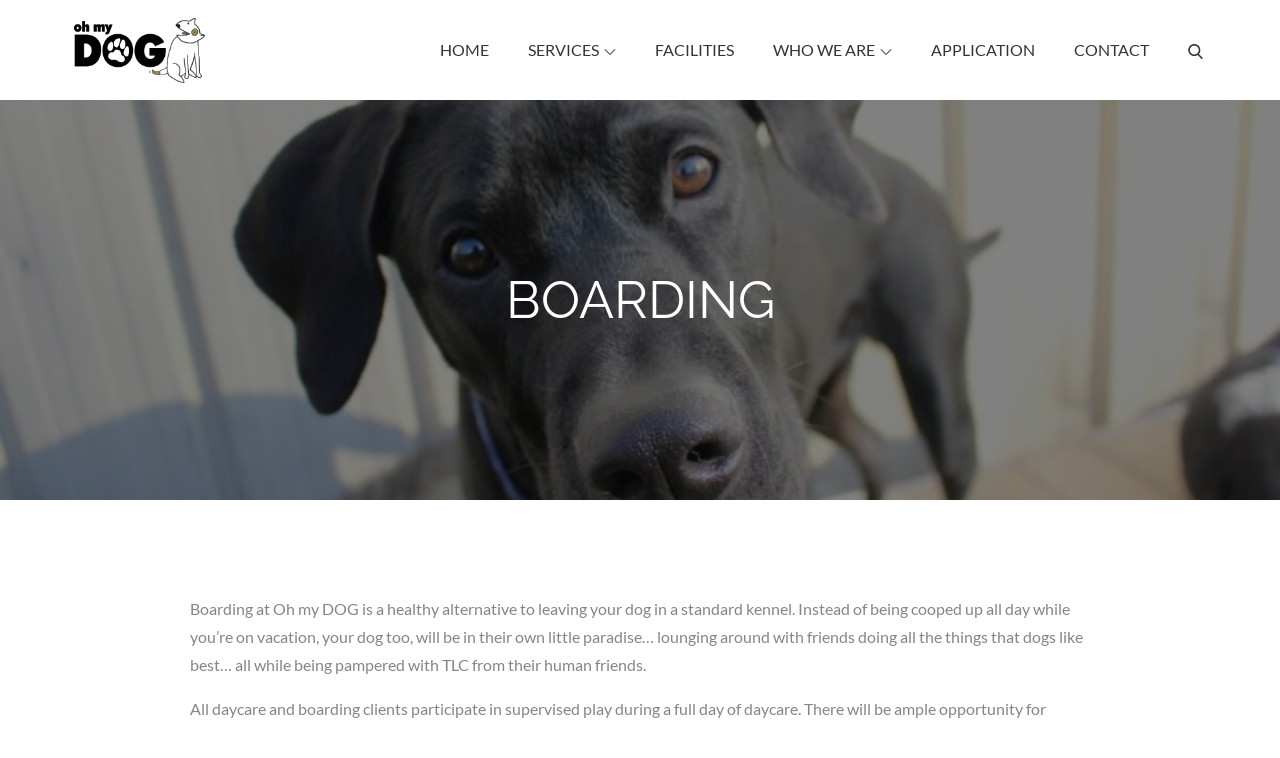

--- FILE ---
content_type: text/css
request_url: https://ohmydogvt.com/wp-content/themes/pet-business/style.css?ver=6.8.3
body_size: 18272
content:
/*
Theme Name: Pet Business
Theme URI: https://themepalace.com/downloads/pet-business
Author: Theme Palace
Author URI: https://themepalace.com
Description: Pet Business is a WordPress pet theme developed by Theme Palace. It is very code-light, making it quick to load, and has a pleasingly clean look that is ideal for pet shop or pet services websites.  This theme is suitable for pet shops, veterinary practices, zoos, blogs about animals, pet caretakers, dog walkers, animal breeders, animal rescue centers and just about any other type of animal website you can think of. It comes with many editing options so that you can customize them to your specific requirements by changing colors, logos, backgrounds and of course adding photos of your favorite animals!
Version: 1.2.6
Requires PHP: 5.6
Requires at least: 5.0
Tested up to: 6.7
License: GNU General Public License v3 or later
License URI: http://www.gnu.org/licenses/gpl-3.0.html
Text Domain: pet-business
Tags: translation-ready, custom-background, theme-options, custom-menu, threaded-comments, featured-images, footer-widgets, left-sidebar, editor-style, right-sidebar, full-width-template, two-columns, three-columns, four-columns, grid-layout, custom-colors, custom-header, custom-logo, featured-image-header, blog, portfolio, education

This theme, like WordPress, is licensed under the GPL.
Use it to make something cool, have fun, and share what you've learned with others.

Pet Business is based on Underscores http://underscores.me/, (C) 2012-2016 Automattic, Inc.
Underscores is distributed under the terms of the GNU GPL v2 or later.

Normalizing styles have been helped along thanks to the fine work of
Nicolas Gallagher and Jonathan Neal http://necolas.github.com/normalize.css/
*/

/*--------------------------------------------------------------
>>> TABLE OF CONTENTS:
----------------------------------------------------------------
# Preloader
# Normalize
# Typography
# Elements
# Forms
# Navigation
	## Links
	## Menus
# Accessibility
# Alignments
# Clearings
# Widgets
# Content
	## Posts and pages
	## Comments
# Infinite scroll
# Layouts and Titles
# Media
	## Captions
	## Galleries
# Social Icons
# Breadcrumb List
# Homepage Sections
	## Featured Slider Section
	## Our Services Section
	## About Us Section
	## Latest Projects Section
	## Client Testimonal Section
	## Shop Section
	## Pricing Section
	## Call To Action Section
	## Our Team Section
	## Counter Section
	## Latest Posts Section
# Blog/Archive/Single
# Footer
# Font Family Options
# Responsive

--------------------------------------------------------------*/

/*--------------------------------------------------------------
# Preloader
--------------------------------------------------------------*/
#loader {
	overflow-x: hidden;
	overflow-y: hidden;
	vertical-align: middle;
	background-color: #fff;
	position:fixed;
	display: table;
	width: 100%;
	top:0;
	height: 100%;
	min-height: 100%;
	z-index:9999;
}

.loader-container {
	position: relative;
	display: table-cell;
	vertical-align: middle;
	z-index: 12;
	text-align:center;
	text-transform: uppercase;
}

#preloader {
	position:relative;
	margin:auto;
	width:100px;
}

#preloader span {
	display:block;
	bottom:0px;
	width: 9px;
	height: 5px;
	background:#fff;
	position:absolute;
	animation: preloader 1.5s  infinite ease-in-out;
}
 
#preloader span:nth-child(2) {
	left:11px;
	animation-delay: .2s;
}
#preloader span:nth-child(3) {
	left:22px;
	animation-delay: .4s;
}
#preloader span:nth-child(4) {
	left:33px;
	animation-delay: .6s;
}
#preloader span:nth-child(5) {
	left:44px;
	animation-delay: .8s;
}

.loader-container .icon,
.blog-loader .icon {
	-webkit-animation: rotating 2s linear infinite;
	-moz-animation: rotating 2s linear infinite;
	-ms-animation: rotating 2s linear infinite;
	-o-animation: rotating 2s linear infinite;
	animation: rotating 2s linear infinite;
	width: 40px;
    height: 40px;
}
.blog-loader {
    text-align: center;
    margin: 50px auto 0;
}

@keyframes preloader {
    0% {height:5px;transform:translateY(0px);background: #ff8737;}
    25% {height:30px;transform:translateY(15px);background: #ff8737;}
    50% {height:5px;transform:translateY(0px);background: #ff8737;}
    100% {height:5px;transform:translateY(0px);background: #ff8737;}
}

@keyframes rotating {
	from {
		-ms-transform: rotate(0deg);
		-moz-transform: rotate(0deg);
		-webkit-transform: rotate(0deg);
		-o-transform: rotate(0deg);
		transform: rotate(0deg);
	}
	to {
		-ms-transform: rotate(360deg);
		-moz-transform: rotate(360deg);
		-webkit-transform: rotate(360deg);
		-o-transform: rotate(360deg);
		transform: rotate(360deg);
	}
}

.backtotop {
    background-color: #ff8737;
    z-index: 300;
    width: 40px;
    height: 40px;
    line-height: 36px;
    font-size: 18px;
    text-align: center;
    position: fixed;
    bottom: -100px;
    right: 25px;
    cursor: pointer;
    -webkit-transition: all .7s ease-in-out;
    -moz-transition: all .7s ease-in-out;
    -o-transition: all .7s ease-in-out;
    -ms-transition: all .7s ease-in-out;
    transition: all .7s ease-in-out;
    color: #fff;
}
.backtotop:hover {
	background-color: #2f3633;
}
.backtotop svg {
    display: inline-block;
    vertical-align: middle;
    fill: #fff;
}

@-webkit-keyframes colorchange {
	0%   {border-color: #e30048;}
	25%  {border-color: #ff8737;}
	50%  {border-color: #9acf0b;}
	75%  {border-color: #a93d7b;}
	100% {border-color: #f1ad02;}
}

@keyframes colorchange {
	0%   {border-color: #e30048;}
	25%  {border-color: #ff8737;}
	50%  {border-color: #9acf0b;}
	75%  {border-color: #a93d7b;}
	100% {border-color: #f1ad02;}
}
/*--------------------------------------------------------------
# Normalize
--------------------------------------------------------------*/
html {
	font-family: sans-serif;
	-webkit-text-size-adjust: 100%;
	-ms-text-size-adjust:     100%;
}

body {
	margin: 0;
	font-family: 'Lato', sans-serif;
	font-weight: 400;
}

#page {
    max-width: 1920px;
    margin: 0 auto;
    position: relative;
    box-shadow: 0 0 15px #aaa;
}

.boxed-layout,
.frame-layout {
    background-image: url('assets/uploads/pattern.png');
}

.boxed-layout #page,
.frame-layout #page {
    background-color: #fff;
}

#content {
    position: relative;
    overflow: hidden;
}

article,
aside,
details,
figcaption,
figure,
footer,
header,
main,
menu,
nav,
section,
summary {
	display: block;
}

audio,
canvas,
progress,
video {
	display: inline-block;
	vertical-align: baseline;
}

audio:not([controls]) {
	display: none;
	height: 0;
}

[hidden],
template {
	display: none;
}

a {
	background-color: transparent;
}

a:active,
a:hover {
	
}

abbr[title] {
	border-bottom: 1px dotted;
}

b,
strong {
	font-weight: bold;
}

dfn {
	font-style: italic;
}

h1 {
	font-size: 52px;
}

h2 {
	font-size: 42px;
}

h3 {
	font-size: 26px;
}

h4 {
	font-size: 20px;
}

h5 {
	font-size: 18px;
}

h6 {
	font-size: 14px;
}

h1,
h2,
h3,
h4,
h5,
h6 {
	clear: both;
	color: #2f3633;
	margin: 16px 0;
	line-height: 1.4;
	font-weight: 400;
	font-family: 'Raleway', sans-serif;
}

h1 {
	margin: 0 0 16px;
}

mark {
	background: #ff0;
	color: #2f3633;
}

small {
	font-size: 80%;
}

sub,
sup {
	font-size: 75%;
	line-height: 0;
	position: relative;
	vertical-align: baseline;
}

sup {
	top: -0.5em;
}

sub {
	bottom: -0.25em;
}

img {
	border: 0;
}

figure {
	margin: 1em 40px;
}

hr {
	box-sizing: content-box;
	height: 0;
}

pre {
	overflow: auto;
}

code,
kbd,
pre,
samp {
	font-family: monospace, monospace;
	font-size: 1em;
}

button,
input,
optgroup,
select,
textarea {
	color: inherit;
	font: inherit;
	margin: 0;
}

button {
	overflow: visible;
}

button,
select {
	text-transform: none;
}

button,
html input[type="button"],
input[type="reset"],
input[type="submit"] {
	-webkit-appearance: button;
	cursor: pointer;
}

button[disabled],
html input[disabled] {
	cursor: default;
}

button::-moz-focus-inner,
input::-moz-focus-inner {
	border: 0;
	padding: 0;
}

input {
	line-height: normal;
}

input[type="checkbox"],
input[type="radio"] {
	box-sizing: border-box;
	padding: 0;
}

input[type="number"]::-webkit-inner-spin-button,
input[type="number"]::-webkit-outer-spin-button {
	height: auto;
}

input[type="search"]::-webkit-search-cancel-button,
input[type="search"]::-webkit-search-decoration {
	-webkit-appearance: none;
}

fieldset {
	border: 1px solid #c0c0c0;
	margin: 0 2px;
	padding: 0.35em 0.625em 0.75em;
}

legend {
	border: 0;
	padding: 0;
}

textarea {
	overflow: auto;
}

optgroup {
	font-weight: bold;
}

table {
	border-collapse: collapse;
	border-spacing: 0;
}
tbody {
    text-align: left;
}
tr {
    border: 1px solid #e4e4e4;
}
td,
th {
	padding: 10px;
    font-weight: 400;
}

th {
	color: #2f3633;
}

td#next {
    text-align: right;
}
/*--------------------------------------------------------------
# Typography
--------------------------------------------------------------*/
body,
button,
input,
select,
textarea {
	color: #82868b;
	font-size: 16px;
	font-size: 1rem;
	line-height: 28px;
    word-wrap: break-word;
}
p {
	margin: 0 0 1em;
	color: #82868b;
}
p:last-child {
	margin-bottom: 0;
}
dfn,
cite,
em,
i {
	font-style: italic;
}

blockquote {
	margin: 0 1.5em;
}

address {
	margin: 0 0 1.5em;
}

pre {
	background: #eee;
	font-family: "Courier 10 Pitch", Courier, monospace;
	font-size: 15px;
	font-size: 0.9375rem;
	line-height: 1.6;
	margin-bottom: 1.6em;
	max-width: 100%;
	overflow: auto;
	padding: 1.6em;
}

code,
kbd,
tt,
var {
	font-family: Monaco, Consolas, "Andale Mono", "DejaVu Sans Mono", monospace;
	font-size: 15px;
	font-size: 0.9375rem;
}

abbr,
acronym {
	border-bottom: 1px dotted #666;
	cursor: help;
}

mark,
ins {
	text-decoration: none;
}

big {
	font-size: 125%;
}

/*--------------------------------------------------------------
# Elements
--------------------------------------------------------------*/
html {
	box-sizing: border-box;
}

*,
*:before,
*:after { /* Inherit box-sizing to make it easier to change the property for components that leverage other behavior; see http://css-tricks.com/inheriting-box-sizing-probably-slightly-better-best-practice/ */
	box-sizing: inherit;
}

body {
	background: #fff; /* Fallback for when there is no custom background color defined. */
}

blockquote {
    padding: 0 15px;
    font-size: 18px;
    line-height: 35px;
    font-weight: 300;
    position: relative;
    margin: 0 0 21px;
}
blockquote.alignright {
    padding-right: 0;
    margin-bottom: 14px;
}

hr {
	background-color: #ccc;
	border: 0;
	height: 1px;
	margin-bottom: 1.5em;
}

ul,
ol {
	margin: 0 0 21px;
    padding-left: 1.5em;
}

ul {
	list-style: disc;
}

ol {
	list-style: decimal;
}

li > ul,
li > ol {
	margin-bottom: 0;
	margin-left: 0.5em;
}

dt {
	font-weight: bold;
    margin-bottom: 1em;
}

dd {
	margin: 0 1.5em 1.5em;
}

img {
	height: auto; /* Make sure images are scaled correctly. */
	max-width: 100%; /* Adhere to container width. */
	vertical-align: middle;
}

figure {
	margin: 0; /* Extra wide images within figure tags don't overflow the content area. */
}

table {
	margin: 0 0 1.5em;
	width: 100%;
	display: table;
}

/*--------------------------------------------------------------
# Forms
--------------------------------------------------------------*/
button,
input[type="button"],
input[type="reset"],
input[type="submit"] {
	border: 1px solid;
	border-color: #ccc #ccc #bbb;
	border-radius: 3px;
	background: #e6e6e6;
	color: rgba(0, 0, 0, .8);
	font-size: 12px;
	font-size: 0.75rem;
	line-height: 1;
	padding: .6em 1em .4em;
}

button:hover,
input[type="button"]:hover,
input[type="reset"]:hover,
input[type="submit"]:hover {
	border-color: #ccc #bbb #aaa;
}

button:focus,
input[type="button"]:focus,
input[type="reset"]:focus,
input[type="submit"]:focus,
button:active,
input[type="button"]:active,
input[type="reset"]:active,
input[type="submit"]:active {
	border-color: #aaa #bbb #bbb;
}

input[type="text"],
input[type="email"],
input[type="url"],
input[type="password"],
input[type="search"],
input[type="number"],
input[type="tel"],
input[type="range"],
input[type="date"],
input[type="month"],
input[type="week"],
input[type="time"],
input[type="datetime"],
input[type="datetime-local"],
input[type="color"],
textarea {
	color: #666;
	border: 1px solid #ccc;
	border-radius: 0;
	padding: 3px;
}

select {
	border: 1px solid #ccc;
}

input[type="text"]:focus,
input[type="email"]:focus,
input[type="url"]:focus,
input[type="password"]:focus,
input[type="search"]:focus,
input[type="number"]:focus,
input[type="tel"]:focus,
input[type="range"]:focus,
input[type="date"]:focus,
input[type="month"]:focus,
input[type="week"]:focus,
input[type="time"]:focus,
input[type="datetime"]:focus,
input[type="datetime-local"]:focus,
input[type="color"]:focus,
textarea:focus {
	color: #111;
}

textarea {
	width: 100%;
	background-color: #f2f2f2;
    border: 1px solid #f2f2f2;
    border-radius: 4px;
    padding: 15px;
}
#respond input,
.wpcf7 input {
    width: 100%;
    background-color: #f2f2f2;
    border: 1px solid #f2f2f2;
    border-radius: 4px;
    height: 50px;
    padding: 0 15px;
}
.wpcf7 textarea {
    height: 180px;
}
#respond input {
	border: none;
    min-height: 50px;
}
#respond textarea {
    height: 200px;
    padding: 10px 15px;
    border: none;
    background-color: #f4f4f4;
}
.comment-form-cookies-consent {
    clear: both;
    margin-top: 15px;
    display: inline-block;
    width: 100%;
}
#respond .comment-form-cookies-consent input[type="checkbox"] {
    width: auto;
    float: left;
    height: auto;
    min-height: auto;
    margin-right: 15px;
}
#respond .comment-form-cookies-consent label {
    display: table;
    margin: 0;
    line-height: 1;
}
#respond input[type="text"],
#respond input[type="email"],
#respond input[type="url"] {
    background-color: #f4f4f4;
}
#respond input[type="submit"] {
    padding: 8px 38px;
    font-size: 16px;
    line-height: 30px;
    border: 2px solid;
    display: inline-block;
    margin-top: 0;
    text-transform: capitalize;
    position: relative;
    text-align: center;
    background-color: #ff8737;
    border-color: #ff8737;
    color: #fff;
    border-radius: 5px;
    -webkit-transition: all 0.3s ease-in-out;
    -moz-transition: all 0.3s ease-in-out;
    -ms-transition: all 0.3s ease-in-out;
    -o-transition: all 0.3s ease-in-out;
    transition: all 0.3s ease-in-out;
}
#respond input[type="submit"]:hover,
#respond input[type="submit"]:focus {
    background-color: #000;
    border-color: #000;
    color: #fff;
}
p.form-submit {
    clear: both;
    display: inline-block;
    position: relative;
}
.comment-notes {
    margin-top: 0;
    margin-bottom: 20px;
}
#respond label {
    color: #273238;
    margin-bottom: 5px;
    display: inline-block;
}
#commentform p {    
    margin-bottom: 21px;
}
#commentform p.comment-form-comment {
    margin-bottom: 0;
}
#commentform p.form-submit {
	margin: 21px 0 0;
}
#comments {
    margin: 60px 0 0;
}
#respond {
    margin-top: 50px;
}
/*--------------------------------------------------------------
# Navigation
--------------------------------------------------------------*/
/*--------------------------------------------------------------
## Links
--------------------------------------------------------------*/
a {
	color: #ff8737;
}

a:hover,
a:focus,
a:active {
	color: #2f3633;
}

a:focus {
	outline: thin dotted;
}

/*--------------------------------------------------------------
## Menus
--------------------------------------------------------------*/
#masthead {
    position: relative;
    width: 100%;
    z-index: 3000;
    background-color: #fff;
    -webkit-transition: all 0.3s ease-in-out;
    -moz-transition: all 0.3s ease-in-out;
    -ms-transition: all 0.3s ease-in-out;
    -o-transition: all 0.3s ease-in-out;
    transition: all 0.3s ease-in-out;
}
#masthead a,
.entry-title a {
	text-decoration: none;
}
.menu-sticky #masthead {
	position: -webkit-sticky;
	position: sticky;
	top: 0;
	box-shadow: 0 1px 10px rgba(0, 0, 0, 0.15);
}
#masthead .wrapper {
	position: relative;
}
.menu-sticky #masthead .wrapper {
    border-bottom: none;
}
.site-branding {
    float: left;
    padding: 15px 0;
    display: flex;
    align-items: center;
    min-height: 100px;
    -webkit-transition: all 0.3s ease-in-out;
    -moz-transition: all 0.3s ease-in-out;
    -ms-transition: all 0.3s ease-in-out;
    -o-transition: all 0.3s ease-in-out;
    transition: all 0.3s ease-in-out;
}
.site-title {
    font-size: 32px;
    margin: 0;
    line-height: 1.3;
}
.site-title a {
    color: #2f3633;
}
.site-title a:hover,
.site-title a:focus {
	color: #ff8737;
}
.site-description {
    margin: 5px 0 0;
    line-height: 1.5;
}
.site-logo img {
    max-height: 65px;
    width: auto;
    margin-right: 15px;
}
.main-navigation {
	display: block;
    position: relative;
    float: right;
}
.main-navigation ul#primary-menu li.current-menu-item > a,
.main-navigation ul#primary-menu li:hover > a,
.main-navigation ul#primary-menu li:focus > a {
    color: #ff8737;
}
.main-navigation ul#primary-menu li:hover > svg,
.main-navigation ul#primary-menu li:focus > svg,
.main-navigation li.menu-item-has-children:hover > a > svg,
.main-navigation li.menu-item-has-children > a:hover > svg,
.main-navigation li.menu-item-has-children > a:focus > svg,
.main-navigation ul#primary-menu > li.current-menu-item > a > svg {
    fill: #ff8737;
}
.main-navigation ul ul {
    background-color: #fff;
    text-align: left;
    padding: 0;
}
.main-navigation ul.sub-menu li a {
    padding: 8px 15px;
    border-bottom: 1px solid rgba(0, 0, 0, 0.06);
}
.main-navigation ul.sub-menu a:after {
	float: right;
}
.main-navigation ul {
	display: none;
	list-style: none;
	margin: 0;
	padding-left: 0;
}

.main-navigation li {
	position: relative;
}

.main-navigation ul.nav-menu > li > a {
    padding: 36px 10px;
}
.main-navigation form.search-form input {
    background-color: #2f3633;
    border-color: #2f3633;
    color: #2f3633;
    font-weight: 400;
}
.main-navigation ul.nav-menu > li > a.search:hover svg.icon-search,
.main-navigation ul.nav-menu > li > a.search:focus svg.icon-search,
.main-navigation li.search-menu a:hover svg,
.main-navigation li.search-menu a:focus svg,
.main-navigation li.search-menu a.search-active svg {
	fill: #ff8737;
}
.main-navigation a:hover,
.main-navigation a:focus,
.main-navigation ul.nav-menu > li > a:hover,
.main-navigation ul.nav-menu > li > a:focus {
    color: #ff8737;
}
.main-navigation ul.nav-menu {
    margin-right: -15px;
}
.main-navigation a {
	display: block;
    text-decoration: none;
    color: #2f3633;
    text-transform: uppercase;
}
.site-title a {
    text-decoration: none;
}
.main-navigation li.adopt-pet {
    margin-left: 28px;
}
.main-navigation li.adopt-pet a {
    text-transform: none;
    color: #ff8737;
    position: relative;
    -webkit-transition: all 0.3s ease-in-out;
    -moz-transition: all 0.3s ease-in-out;
    -ms-transition: all 0.3s ease-in-out;
    -o-transition: all 0.3s ease-in-out;
    transition: all 0.3s ease-in-out;
}
.main-navigation li.adopt-pet a:before {
    content: "";
    background-color: #fff;
    display: inline-block;
    width: 100%;
    min-height: 50px;
    position: absolute;
    top: 50%;
    border: 1px solid #ff8737;
    z-index: -1;
    border-radius: 5px;
    left: 0;
    -webkit-transition: all 0.3s ease-in-out;
    -moz-transition: all 0.3s ease-in-out;
    -ms-transition: all 0.3s ease-in-out;
    -o-transition: all 0.3s ease-in-out;
    transition: all 0.3s ease-in-out;
    -webkit-transform: translateY(-50%);
    -moz-transform: translateY(-50%);
    -ms-transform: translateY(-50%);
    -o-transform: translateY(-50%);
    transform: translateY(-50%);
}
#masthead .main-navigation li.adopt-pet a:hover,
#masthead .main-navigation li.adopt-pet a:focus {
	color: #fff;
}
.main-navigation li.adopt-pet a:hover:before,
.main-navigation li.adopt-pet a:focus:before {
	background-color: #ff8737;
}
.main-navigation li.adopt-pet a svg {
    margin-right: 15px;
    fill: #ff8737;
    -webkit-transition: all 0.3s ease-in-out;
    -moz-transition: all 0.3s ease-in-out;
    -ms-transition: all 0.3s ease-in-out;
    -o-transition: all 0.3s ease-in-out;
    transition: all 0.3s ease-in-out;
}
.main-navigation li.adopt-pet a:hover svg,
.main-navigation li.adopt-pet a:focus svg {
	fill: #fff;
}
#sidr-left-top li.sidr-class-adopt-pet svg {
    display: inline-block;
    fill: #fff;
    margin-right: 15px;
}
#sidr-left-top {
    right: -260px;
}
.main-navigation ul ul {
	float: left;
	position: absolute;
	top: 100%;
	left: -999em;
	z-index: 99999;
}
.main-navigation ul ul ul {
	left: -999em;
	top: 0;
}
.main-navigation ul ul a {
	width: 225px;
}
.main-navigation .current_page_item > a,
.main-navigation .current-menu-item > a,
.main-navigation .current_page_ancestor > a,
.main-navigation .current-menu-ancestor > a {
	color: #2f3633;
}
form.search-form {
    width: 100%;
    max-width: 100%;
    position: relative;
}
.main-navigation form.search-form {
    min-width: 320px;
}
input.search-field {
    height: 45px;
    border-radius: 0;
    padding: 0 50px 0 15px;
    width: 100%;
}
.menu-toggle svg.icon-close {
    display: none;
}
svg {
    width: 16px;
    height: 16px;
    display: inline-block;
    vertical-align: middle;
}
svg.icon-search,
svg.icon-close {
    width: 15px;
    height: 15px;
    fill: #2f3633;
}
.search-menu svg.icon-close {
    display: none;
}
.main-navigation svg.icon-down {
    width: 12px;
    height: 12px;
    margin-left: 5px;
    fill: #2f3633;
}
.main-navigation .sub-menu svg {
    width: 12px;
    height: 12px;
    position: absolute;
    right: 15px;
    top: 50%;
    -webkit-transform: translateY(-50%) rotate(-180deg);
    -moz-transform: translateY(-50%) rotate(-180deg);
    -ms-transform: translateY(-50%) rotate(-180deg);
    -o-transform: translateY(-50%) rotate(-180deg);
    transform: translateY(-50%) rotate(-180deg);
}
#sidr-left-top button.sidr-class-dropdown-toggle {
    display: none;
}
#sidr-left-top svg {
    display: none;
}
.sidr ul li span.sidr-class-screen-reader-text {
    display: none;
}
.menu-toggle {
    font-size: 16px;
    margin: auto;
    display: block;
    width: 64px;
    border: none;
    height: 50px;
    position: absolute;
    top: 50%;
    right: -10px;
    z-index: 3000;
    text-align: center;
    float: right;
    -webkit-transform: translateY(-50%);
    -moz-transform: translateY(-50%);
    -ms-transform: translateY(-50%);
    -o-transform: translateY(-50%);
    transform: translateY(-50%);
    -webkit-transition: all 0.3s ease-in-out;
    -moz-transition: all 0.3s ease-in-out;
    -ms-transition: all 0.3s ease-in-out;
    -o-transition: all 0.3s ease-in-out;
    transition: all 0.3s ease-in-out;
}
.sidr input.sidr-class-search-field {
    padding: 6px 15px;
    background-color: transparent;
    border: 1px solid rgba(255, 255, 255, 0.20);
    color: #fff;
}
.sidr ul li.sidr-class-adopt-pet {
    background-color: #ff8737;
    margin-top: 5px;
    display: inline-block;
    width: 100%;
}
button.sidr-class-search-submit {
    display: none;
}
.sidr ul li.sidr-class-adopt-pet:hover > a, 
.sidr ul li.sidr-class-adopt-pet:hover > span, 
.sidr ul li.sidr-class-adopt-pet.active > a, 
.sidr ul li.sidr-class-adopt-pet.active > span, 
.sidr ul li.sidr-class-adopt-pet.sidr-class-active > a, 
.sidr ul li.sidr-class-adopt-pet.sidr-class-active > span {
	box-shadow: none;
	background-color: #111;
    line-height: 48px;
}
.menu-label {
    float: right;
    color: #2f3633;
    padding: 7px 0 0 10px;
    display: none;
}
.menu-open .menu-label {
    padding-top: 2px;
}
.menu-open .menu-toggle {
    padding-top: 10px;
}
svg.icon-menu {
    width: 30px;
    height: 30px;
}
.menu-toggle svg.icon-menu,
.menu-toggle svg.icon-close {
	fill: #333;
	margin-top: 5px;
}
.menu-toggle svg.icon-close {
	width: 20px;
	height: 20px;
	margin: 15px auto 0;
}
.menu-toggle.active svg.icon-menu {
    display: none;
}
.menu-toggle.active svg.icon-close {
    display: block;
}
.main-navigation .dropdown-toggle.active > svg {
    -webkit-transform: rotate(180deg);
    -moz-transform: rotate(180deg);
    -ms-transform: rotate(180deg);
    -o-transform: rotate(180deg);
    transform: rotate(180deg);
    -webkit-transform-origin: 50% 50%;
    -moz-transform-origin: 50% 50%;
    -ms-transform-origin: 50% 50%;
    -o-transform-origin: 50% 50%;
    transform-origin: 50% 50%;
}
.menu-overlay {
    -webkit-transition: 0.5s ease-in-out;
    -moz-transition: 0.5s ease-in-out;
    -ms-transition: 0.5s ease-in-out;
    -o-transition: 0.5s ease-in-out;
    transition: 0.5s ease-in-out;
}
.menu-overlay.active {
    background-color: #000;
    position: absolute;
    left: 0;
    top: 0;
    width: 100%;
    height: 100%;
    opacity: 0.8;
    z-index: 3;
}
.site-main .comment-navigation,
.site-main .posts-navigation,
.site-main .post-navigation {
	margin: 50px 0 0;
	overflow: hidden;
}

.comment-navigation .nav-previous,
.posts-navigation .nav-previous,
.post-navigation .nav-previous {
	float: left;
	width: 50%;
	position: relative;
}

.comment-navigation .nav-next,
.posts-navigation .nav-next,
.post-navigation .nav-next {
	float: right;
	text-align: right;
	width: 50%;
	position: relative;
}
.post-navigation a, 
.posts-navigation a {
    font-weight: 400;
    color: #ff8737;
    display: block;
    text-decoration: none;
}
.navigation.pagination a {
    text-decoration: none;
}
.post-navigation a:hover, 
.posts-navigation a:hover,
.post-navigation a:focus, 
.posts-navigation a:focus {
	color: #2f3633;
}
.post-navigation, 
.posts-navigation {
    padding: 0;
    position: relative;
    clear: both;
}
.pagination .page-numbers,
.pagination .page-numbers.dots:hover,
.pagination .page-numbers.dots:focus,
.pagination .page-numbers.prev,
.pagination .page-numbers.next {
    text-align: center;
    line-height: 28px;
    width: 30px;
    height: 30px;
    display: inline-block;
    margin-bottom: 5px;
    color: #82868b;
}
.pagination .page-numbers.current,
.pagination .page-numbers:hover,
.pagination .page-numbers:focus {
    color: #ff8737;
    border-color: #ff8737;
}
.pagination .prev.page-numbers, 
.pagination .next.page-numbers {
	background-color: #cfcfcf;
    border: none;
    border-radius: 4px;
} 
.pagination .prev.page-numbers:hover, 
.pagination .next.page-numbers:hover,
.pagination .prev.page-numbers:focus, 
.pagination .next.page-numbers:focus {
	background-color: #ff8737;
}
.pagination .prev.page-numbers {
    margin-right: 10px;
}
.pagination .next.page-numbers {
    margin-left: 10px;
}
.pagination .prev.page-numbers img,
.pagination .next.page-numbers img {
	max-width: 8px;
    -webkit-transform-origin: 50% 45%;
    -moz-transform-origin: 50% 45%;
    -ms-transform-origin: 50% 45%;
    -o-transform-origin: 50% 45%;
    transform-origin: 50% 45%;
}
.pagination .next.page-numbers img {
    -webkit-transform: rotate(-180deg);
    -moz-transform: rotate(-180deg);
    -ms-transform: rotate(-180deg);
    -o-transform: rotate(-180deg);
    transform: rotate(-180deg);
    max-width: 8px;
}
.nav-previous span {
    padding-left: 20px;
    float: left;
    text-align: left;
}
.nav-next span {
    padding-right: 20px;
    float: right;
    text-align: right;
}
.navigation .nav-previous svg {
    -webkit-transform: rotate(-90deg);
    -moz-transform: rotate(-90deg);
    -ms-transform: rotate(-90deg);
    -o-transform: rotate(-90deg);
    transform: rotate(-90deg);
    position: absolute;
    top: 35px;
    left: 20px;
}
.navigation .nav-next svg {
    -webkit-transform: rotate(90deg);
    -moz-transform: rotate(90deg);
    -ms-transform: rotate(90deg);
    -o-transform: rotate(90deg);
    transform: rotate(90deg);
    position: absolute;
    top: 35px;
    right: 20px;
}
.post-navigation span,
.posts-navigation span {
    display: table;
}
.navigation.post-navigation, 
.navigation.posts-navigation {
    background-color: #f4f4f4;
}
.navigation.post-navigation .nav-previous, 
.navigation.posts-navigation .nav-previous,
.navigation.post-navigation .nav-next, 
.navigation.posts-navigation .nav-next {
	padding: 26px;
}
.navigation.post-navigation a,
.navigation.posts-navigation a {
	font-size: 20px;
    color: #2f3633;
}
.navigation.post-navigation a:hover,
.navigation.posts-navigation a:hover,
.navigation.post-navigation a:focus,
.navigation.posts-navigation a:focus {
	color: #ff8737;
}
.navigation.post-navigation a:hover svg,
.navigation.posts-navigation a:hover svg,
.navigation.post-navigation a:focus svg,
.navigation.posts-navigation a:focus svg {
	fill: #ff8737;
}
/*--------------------------------------------------------------
# Accessibility
--------------------------------------------------------------*/
/* Text meant only for screen readers. */
.screen-reader-text {
	clip: rect(1px, 1px, 1px, 1px);
	position: absolute !important;
	height: 1px;
	width: 1px;
	overflow: hidden;
	word-wrap: normal !important; /* Many screen reader and browser combinations announce broken words as they would appear visually. */
}

.screen-reader-text:focus {
	background-color: #f1f1f1;
	border-radius: 3px;
	box-shadow: 0 0 2px 2px rgba(0, 0, 0, 0.6);
	clip: auto !important;
	color: #21759b;
	display: block;
	font-size: 14px;
	font-size: 0.875rem;
	font-weight: bold;
	height: auto;
	left: 5px;
	line-height: normal;
	padding: 15px 23px 14px;
	text-decoration: none;
	top: 5px;
	width: auto;
	z-index: 100000; /* Above WP toolbar. */
}

/* Do not show the outline on the skip link target. */
#content[tabindex="-1"]:focus {
	outline: 0;
}

/*--------------------------------------------------------------
# Alignments
--------------------------------------------------------------*/
.alignleft {
	display: inline;
	float: left;
	margin-right: 1.5em;
}

.alignright {
	display: inline;
	float: right;
	margin-left: 1.5em;
}

.aligncenter {
	clear: both;
	display: block;
	margin-left: auto;
	margin-right: auto;
}

/*--------------------------------------------------------------
# Clearings
--------------------------------------------------------------*/
.clear:before,
.clear:after,
.entry-content:before,
.entry-content:after,
.comment-content:before,
.comment-content:after,
.site-header:before,
.site-header:after,
.site-content:before,
.site-content:after,
.site-footer:before,
.site-footer:after,
.footer-widgets-area:before,
.footer-widgets-area:after,
.wrapper:before,
.wrapper:after {
	content: "";
	display: table;
	table-layout: fixed;
}

.clear:after,
.entry-content:after,
.comment-content:after,
.site-header:after,
.site-content:after,
.site-footer:after,
.footer-widgets-area:before,
.footer-widgets-area:after,
.wrapper:before,
.wrapper:after {
	clear: both;
}

/*--------------------------------------------------------------
# Widgets
--------------------------------------------------------------*/
.widget {
	margin: 0 0 1.3em;
}
.widget:last-child {
    margin-bottom: 0;
}

#colophon .widget {
	margin: 0 0 40px;
}

#colophon .widget.widget_text {
	margin-bottom: 20px;
}

#colophon .widget:last-child {
    margin-bottom: 0;
}

#secondary .widget {
    margin-bottom: 43px;
}

#secondary .widget:last-child {
    margin-bottom: 0;
}

/* Make sure select elements fit in widgets. */
.widget select {
	max-width: 100%;
    background-color: #f6f6f6;
    padding: 10px;
    border: none;
    width: 100%;
    max-width: 300px;
}

.widget input {
    height: 40px;
    border-radius: 0;
    padding: 0 15px;
}

form.search-form button.search-submit {
    height: 45px;
    line-height: 30px;
    position: absolute;
    right: 0;
    top: 0;
    background-color: transparent;
    border: none;
    width: 45px;
    border-radius: 0;
}
.widget_search form.search-form button.search-submit {
    width: 50px;
    height: 50px;
    color: #fff;
}
.widget_search form.search-form button.search-submit svg {
	fill: #b9b9b9;
	width: 16px;
    height: 16px;
}
.widget_search form.search-form button.search-submit:hover svg,
.widget_search form.search-form button.search-submit:focus svg {
	fill: #ff8737;
}
.widget_search form.search-form input {
	border: none;
}
.widget_search form.search-form input {
    padding: 0 40px 0 15px;
    height: 50px;
    background-color: #f4f4f4;
}
form.search-form {
    position: relative;
}

form.search-form input {
    width: 100%;
    padding: 0 40px 0 15px;
    font-weight: 300;
}

#wp-calendar tbody td {
    text-align: center;
}

#wp-calendar caption {
    margin-bottom: 15px;
}

.widget-title {
    font-size: 16px;
    margin: 0 0 35px;
}

.widget li:not(:last-child) {
    margin-bottom: 20px;
}

.widget_instagram ul {
    list-style: none;
    margin: -5px;
    padding: 0;
}
.widget.widget_instagram li {
	margin: 0;
	padding: 5px;
}
.widget_instagram .col-1 li {
	width: 100%;
	float: none;
}
.widget_instagram .col-2 li {
	width: 50%;
	float: left;
}
.widget_instagram .col-3 li {
	width: 33.33%;
	float: left;
}
.widget_instagram .col-4 li {
	width: 25%;
	float: left;
}
.widget_instagram .col-5 li {
	width: 20%;
	float: left;
}
.widget_instagram li img {
	width: 100%;
}
.widget_instagram .col-2 li:nth-child(2n+1) {
	clear: left;
}
.widget_instagram .col-3 li:nth-child(3n+1) {
	clear: left;
}
.widget_instagram .col-4 li:nth-child(4n+1) {
	clear: left;
}
.widget_instagram .col-5 li:nth-child(5n+1) {
	clear: left;
}
.right-sidebar #secondary, 
.left-sidebar #secondary {
	margin-top: 50px;
}
#secondary {
    position: relative;
    overflow: hidden;
}
#secondary .widget_search form.search-form input {
	background-color: #f4f4f4;
}
#secondary .widget-title,
#secondary .widgettitle {
	font-size: 18px;
    margin-bottom: 13px;
    position: relative;
    text-transform: uppercase;
    font-weight: bold;
}
input[type="submit"] {
    padding: 9px 30px;
    font-size: 16px;
    font-weight: 400;
    line-height: 30px;
    border: 1px solid;
    display: inline-block;
    margin-top: 7px;
    text-transform: capitalize;
    position: relative;
    text-align: center;
    background-color: #ff8737;
    border-color: #ff8737;
    color: #fff;
    -webkit-transition: all 0.3s ease-in-out;
    -moz-transition: all 0.3s ease-in-out;
    -ms-transition: all 0.3s ease-in-out;
    -o-transition: all 0.3s ease-in-out;
    transition: all 0.3s ease-in-out;
}
input[type="submit"]:hover,
input[type="submit"]:focus {
	background-color: #000;
    border-color: #000;
    color: #fff;
}
.widget_popular_post ul,
.widget_latest_post ul {
    padding: 0;
    margin: 0;
    list-style: none;
    clear: both;
    display: table;
    width: 100%;
}
.widget.widget_popular_post ul li,
.widget.widget_latest_post ul li {
    clear: both;
    margin-bottom: 20px;
    display: inline-block;
    width: 100%;
}
.widget.widget_popular_post ul li:last-child,
.widget.widget_latest_post ul li:last-child {
	margin-bottom: 0;
	padding-bottom: 0;
	border-bottom: none;
}
.widget_popular_post h3,
.widget_latest_post h3 {
    display: table-row;
    margin: 0;
    font-size: 16px;
    line-height: 1.5;
    font-weight: 600;
}
#secondary .widget_popular_post li:nth-child(1n) a {
	color: #2c7dfa;
}
#secondary .widget_popular_post li:nth-child(2n) a {
	color: #07d79c;
}
#secondary .widget_popular_post li:nth-child(3n) a {
	color: #ff9041;
}
#secondary .widget_popular_post li:nth-child(1n) h3 a,
#secondary .widget_popular_post li:nth-child(2n) h3 a,
#secondary .widget_popular_post li:nth-child(3n) h3 a,
#secondary .widget_popular_post li:nth-child(1n) a:hover,
#secondary .widget_popular_post li:nth-child(1n) a:focus,
#secondary .widget_popular_post li:nth-child(2n) a:hover,
#secondary .widget_popular_post li:nth-child(2n) a:focus,
#secondary .widget_popular_post li:nth-child(3n) a:hover,
#secondary .widget_popular_post li:nth-child(3n) a:focus {
	color: #2f3633;
}
#secondary .widget_popular_post li:nth-child(1n) h3 a:hover,
#secondary .widget_popular_post li:nth-child(2n) h3 a:hover,
#secondary .widget_popular_post li:nth-child(3n) h3 a:hover,
#secondary .widget_popular_post li:nth-child(1n) h3 a:focus,
#secondary .widget_popular_post li:nth-child(2n) h3 a:focus,
#secondary .widget_popular_post li:nth-child(3n) h3 a:focus {
    color: #ff8737;
}
.widget_popular_post img,
.widget_latest_post img {
    width: 100px;
    height: 80px;
    object-fit: cover;
    margin-right: 20px;
    float: left;
}
.textwidget img,
.aboutwidget img {
    margin-bottom: 21px;
    display: block;
}
.widget.widget_text .btn {
	margin-top: 20px;
}
.widget_featured_courses .image-wrapper img,
.widget_popular_courses .image-wrapper img {
    width: 80px;
    height: 80px;
    object-fit: cover;
    margin-right: 20px;
    border-radius: 5px;
    float: left;
}
.widget_featured_courses .course-wrapper,
.widget_popular_courses .course-wrapper {
    display: table;
}
.widget_featured_courses .course-wrapper h5,
.widget_popular_courses .course-wrapper h5 {
	margin: 0 0 4px;
    font-size: 18px;
}
.widget_featured_courses .course-wrapper h5 a,
.widget_popular_courses .course-wrapper h5 a {
	color: #72757a;
}
.widget_featured_courses .course-wrapper h5 a:hover,
.widget_featured_courses .course-wrapper h5 a:focus,
.widget_featured_courses .tp-course-price,
.widget_popular_courses .course-wrapper h5 a:hover,
.widget_popular_courses .course-wrapper h5 a:focus,
.widget_popular_courses .tp-course-price {
	color: #ff8737;
}
.widget_featured_courses .tp-course-price-label,
.widget_popular_courses .tp-course-price-label {
	display: none;
}
.widget_featured_courses .tp-course-price,
.widget_popular_courses .tp-course-price {
	font-size: 18px;
}
.widget_featured_courses ul li,
.widget_popular_courses ul li {
    clear: both;
    display: table;
    width: 100%;
}
#secondary .jetpack_subscription_widget input[type="email"] {
    height: 50px;
    min-height: auto;
    background-color: #fff;
    border-color: #fff;
    padding: 15px 18px;
}
.site-footer .jetpack_subscription_widget #subscribe-submit:after {
	border-bottom-color: #fff;
}
#secondary .jetpack_subscription_widget input[type="submit"]:hover,
#secondary .jetpack_subscription_widget input[type="submit"]:focus {
	background-color: #ff8737;
}
#secondary p#subscribe-email {
    margin-top: 0;
}
#secondary ul {
    margin: 0;
    padding: 0;
    list-style: none;
}
#secondary .widget .social-icons {
    margin-left: -10px;
}
#colophon .widget .social-icons li a:hover svg,
#colophon .widget .social-icons li a:focus svg {
	fill: #fff;
}
.widget_contact_info ul {
    margin: 0;
    padding: 0;
    list-style: none;
}
.widget_categories li {
    position: relative;
}
.widget_categories .has-post-thumbnail a {
    position: absolute;
    background-color: #fff;
    top: 50%;
    left: 50%;
    color: #2f3633;
    padding: 6px 19px;
    border-radius: 4px;
    -webkit-transform: translate(-50%,-50%);
    -moz-transform: translate(-50%,-50%);
    -ms-transform: translate(-50%,-50%);
    -o-transform: translate(-50%,-50%);
    transform: translate(-50%,-50%);
}
.widget_categories .has-post-thumbnail img {
	border-radius: 4px;
}
#secondary .widget_categories li.has-post-thumbnail:not(:last-child) {
    margin-bottom: 20px;
}
#secondary .cat-links a,
#secondary a:hover,
#secondary a:focus {
	color: #ff8737;
}
#secondary a,
#secondary .cat-links a:hover,
#secondary .cat-links a:focus {
	color: #2f3633;
}
#secondary a {
	text-decoration: none;
}
#secondary .textwidget a {
	text-decoration: underline;
}
#secondary .widget li:not(:last-child) {
    margin-bottom: 12px;
}
#secondary .widget.widget_popular_post li:not(:last-child) {
    margin-bottom: 20px;
}
#secondary .widget.widget_about .aboutwidget {
    text-align: center;
}
#secondary .widget.widget_about .aboutwidget img {
	margin-left: auto;
	margin-right: auto;
}
#secondary .widget_social_icons ul {
    display: -webkit-flex;
    display: flex;
    align-items: center;
    justify-content: space-between;
    flex-direction: row;
}
#secondary .widget_social_icons {
    margin-bottom: 30px;
}
#secondary .widget ul li a:hover {
    text-decoration: underline;
}
.widget_tag_cloud .tagcloud a {
    font-size: 14px !important;
    border: 1px solid #ccc;
    display: inline-block;
    line-height: 1;
    padding: 5px 10px;
    margin: 0 3px 3px 0;
}
/*--------------------------------------------------------------
# Content
--------------------------------------------------------------*/
/*--------------------------------------------------------------
## Posts and pages
--------------------------------------------------------------*/
.sticky {
	display: block;
}
.hentry {
	margin: 0;
}

.updated:not(.published) {
	display: none;
}

.single .byline,
.group-blog .byline {
	display: inline;
}

.page-content,
.entry-content,
.entry-summary {
	margin: 0;
}

.author img {
    border-radius: 50%;
    display: block;
    text-align: center;
    margin: 20px auto;
}
.page-header span.posted-on {
    margin-bottom: 12px;
    display: inline-block;
    width: 100%;
}
.page-links {
	clear: both;
	margin: 0 0 1.5em;
}
.page-header span.author-name {
    display: block;
    font-size: 16px;
    font-weight: 500;
    line-height: 1;
    color: #2f3633;
}
.page-header small {
    font-size: 12px;
    color: #ff8737;
}
nav.navigation.pagination {
    margin-top: 50px;
    clear: both;
    display: inline-block;
    width: 100%;
    margin-left: -10px;
}
.no-sidebar nav.navigation.pagination {
	text-align: center;
}
.navigation.pagination svg {
    fill: #cecece;
    width: 16px;
    height: 16px;
    position: relative;
    top: -2px;
}
.navigation.posts-navigation svg, 
.navigation.post-navigation svg {
    width: 13px;
    height: 13px;
    fill: #2f3633;
    display: inline-block;
    vertical-align: middle;
}
.navigation.posts-navigation svg.icon-left, 
.navigation.post-navigation svg.icon-left {
	margin-right: 20px;
}
.navigation.posts-navigation svg.icon-right, 
.navigation.post-navigation svg.icon-right {
	margin-left: 20px;
}
.tags-links {
    display: inline-block;
}
.post-navigation .previous-article span span,
.posts-navigation .previous-article span span,
.post-navigation .next-article span span,
.posts-navigation .next-article span span {
    display: block;
}
.post-navigation span.previous-article b,
.post-navigations span.previous-article b,
.post-navigation span.next-article b,
.post-navigations span.next-article b {
    font-size: 22px;
    font-weight: 600;
    margin-bottom: 10px;
    display: inline-block;
    width: 100%;
}
.post-navigation span.previous-article,
.post-navigations span.previous-article {
    display: table;
}
span.next-article {
    padding-right: 65px;
    display: inline-block;
}
#author-section {
    border-top: 1px solid #e4e4e4;
    border-bottom: 1px solid #e4e4e4;
    padding: 35px 0;
    margin-bottom: 35px;
}
.author-image {
    float: left;
    margin-right: 30px;
}
.author-content {
    display: table;
}
.author-name {
    font-size: 18px;
    margin-top: 0;
    text-transform: uppercase;
    font-weight: 600;
    margin-bottom: 30px;
}
.author-name:after {
    content: "";
    background-color: #ff8737;
    width: 29px;
    height: 3px;
    display: block;
    margin-top: 30px;
}
.author-name span {
    color: #5e5e5e;
    padding-left: 5px;
    font-weight: 400;
}
.author-content .social-icons li a {
	background-color: #171717;
}
.author-content .social-icons li a svg {
	fill: #fff;
}
/*--------------------------------------------------------------
## Comments
--------------------------------------------------------------*/
.comment-content a {
	word-wrap: break-word;
}

.bypostauthor {
	display: block;
}

#reply-title,
.comments-title {
    font-size: 42px;
    margin: 0;
}
.comments-title,
#reply-title {
	color: #2f3633;
    margin-bottom: 15px;
    font-size: 32px;
    font-weight: 600;
}
ul.post-categories li:after {
    content: ",";
}
ul.post-categories li:last-child:after {
    display: none;
}
ol.comment-list {
    padding: 0;
    margin: 0 0 15px;
    list-style: none;
}
#comments ol {
    list-style: none;
    margin-left: 0;
    padding: 0;
}
#comments ol.comment-list {
	padding-top: 35px;
	position: relative;
    overflow: hidden;
}
#comments ol.children .reply {
	padding-right: 0;
    padding-left: 12px;
}
.says {
    display: none;
}
.comment-meta img {
    width: 65px;
    height: 65px;
    float: left;
    border-radius: 50%;
    margin-right: 35px;
    margin-top: -20px;
}
#comments time:before {
    display: none;
}
.comment-body {
    position: relative;
}
.reply {
    padding-bottom: 25px;
    text-align: right;
    padding-right: 10px;
}
#comments article {
    margin-bottom: 30px;
    clear: both;
}
#comments ol.comment-list > li:last-child article:last-child,
#comments ol.comment-list > li:last-child {
	border-bottom: none;
}
#comments ol.comment-list > li {
    padding-top: 18px;
}
#comments ol.comment-list > li:first-child {
    padding-top: 0;
}
#comments ol.comment-list > li article:last-child .reply {
	border-bottom: none;
    padding-bottom: 0;
}
.reply a {
    padding: 3px 20px;
    font-size: 16px;
    line-height: 30px;
    border: 2px solid;
    display: inline-block;
    margin-top: 10px;
    text-transform: capitalize;
    position: relative;
    text-align: center;
    background-color: #ff8737;
    border-color: #ff8737;
    color: #fff;
    border-radius: 5px;
    text-decoration: none;
    -webkit-transition: all 0.3s ease-in-out;
    -moz-transition: all 0.3s ease-in-out;
    -ms-transition: all 0.3s ease-in-out;
    -o-transition: all 0.3s ease-in-out;
    transition: all 0.3s ease-in-out;
}
.reply a:hover,
.reply a:focus {
	background-color: #000;
	border-color: #000;
    color: #fff;
}
.reply a:hover:before,
.reply a:focus:before {
	background-color: #ff8737;
}
.comment-meta .url,
.comment-meta .fn {
    display: inline-block;
    color: #ff8737;
    text-decoration: none;
}
.comment-meta .url:hover,
.comment-meta .url:focus {
	color: #2f3633;
}
.comment-metadata a,
.comment-metadata a time {
	color: #82868b;
	text-decoration: none;
}
.comment-metadata a:hover,
.comment-metadata a:focus {
	color: #2f3633;
}
.comment-metadata .comment-edit-link:hover, 
.comment-metadata .comment-edit-link:focus {
    color: #ff8737;
}
.comment-metadata a:hover time,
.comment-metadata a:focus time {
	color: #ff8737;
}
.comment-metadata {
    float: right;
    padding-right: 35px;
    position: relative;
    z-index: 1;
}
.comment-content {
    margin-bottom: 13px;
    padding: 57px 25px 7px;
    margin-top: -50px;
    box-shadow: 0px 0px 20px 0px rgba(0, 0, 0, 0.1);
    margin-left: 120px;
    position: relative;
    right: 10px;
    clear: both;
    border-radius: 5px;
}
.comment-content:before {
    content: "";
    border: 9px solid transparent;
    border-right-color: #fff;
    position: absolute;
    left: -18px;
    top: 30px;
}
.comment-content p {
    margin-bottom: 1em;
}
.comment-meta {
    margin-bottom: -100px;
    display: inline-block;
    width: 100%;
}
.comment-meta .fn {
    padding-left: 35px;
    position: relative;
    z-index: 1;
    font-weight: 400;
}
/*--------------------------------------------------------------
# Infinite scroll
--------------------------------------------------------------*/
/* Globally hidden elements when Infinite Scroll is supported and in use. */
.infinite-scroll .posts-navigation, /* Older / Newer Posts Navigation (always hidden) */
.infinite-scroll.neverending .site-footer { /* Theme Footer (when set to scrolling) */
	display: none;
}

/* When Infinite Scroll has reached its end we need to re-display elements that were hidden (via .neverending) before. */
.infinity-end.neverending .site-footer {
	display: block;
}

/*--------------------------------------------------------------
# Layouts and titles
--------------------------------------------------------------*/
section {
	position: relative;
}
.relative {
	display: block;
	position: relative;
}
.relative:before,
.relative:after {
	content: "";
	display: table;
	clear: both;
}
.entry-content {
	margin-top: 0;
}
.wrapper {
    width: 90%;
    max-width: 1200px;
    margin: 0 auto;
    padding-left: 10px;
    padding-right: 10px;
}
.page-section {
    padding: 60px 0;
}
.section-header {
    margin-bottom: 63px;
    text-align: center;
}
.section-title {
    font-size: 42px;
    margin: 0;
    word-wrap: break-word;
    position: relative;
    color: #2f3633;
    font-weight: bold;
}
.section-subtitle {
    margin-top: 8px;
    max-width: 775px;
    margin-left: auto;
    margin-right: auto;
}
.overlay {
    background-color: #000;
    position: absolute;
    top: 0;
    left: 0;
    width: 100%;
    height: 100%;
    opacity: 0.5;
}
.align-left {
    text-align: left;
}
.align-center {
    text-align: center;
}
.align-right {
    text-align: right;
}
.btn {
    padding: 8px 38px;
    font-size: 16px;
    line-height: 30px;
    border: 2px solid;
    display: inline-block;
    margin-top: 23px;
    text-transform: capitalize;
    position: relative;
    text-align: center;
    background-color: #ff8737;
	border-color: #ff8737;
    color: #fff;
    border-radius: 5px;
    text-decoration: none;
    -webkit-transition: all 0.3s ease-in-out;
    -moz-transition: all 0.3s ease-in-out;
    -ms-transition: all 0.3s ease-in-out;
    -o-transition: all 0.3s ease-in-out;
    transition: all 0.3s ease-in-out;
    
}
.btn.btn-default {
    background-color: transparent;
    border-color: #fff;
}
.btn.btn-default:hover,
.btn.btn-default:focus {
    background-color: #fff;
    border-color: #fff;
    color: #ff8737;
}
.btn:hover,
.btn:focus {
	background-color: #000;
	border-color: #000;
    color: #fff;
}
/*--------------------------------------------------------------
# Media
--------------------------------------------------------------*/
.page-content .wp-smiley,
.entry-content .wp-smiley,
.comment-content .wp-smiley {
	border: none;
	margin-bottom: 0;
	margin-top: 0;
	padding: 0;
}

/* Make sure embeds and iframes fit their containers. */
embed,
iframe,
object {
	max-width: 100%;
}

/*--------------------------------------------------------------
## Captions
--------------------------------------------------------------*/
.wp-caption {
	margin-bottom: 1.5em;
	max-width: 100%;
}

.wp-caption img[class*="wp-image-"] {
	display: block;
	margin-left: auto;
	margin-right: auto;
}

.wp-caption .wp-caption-text {
	margin: 0.8075em 0;
}

.wp-caption-text {
	text-align: center;
}

/*--------------------------------------------------------------
## Galleries
--------------------------------------------------------------*/
.gallery {
    margin: -5px;
    clear: both;
    display: table;
    width: 100%;
}

.gallery-item {
	display: inline-block;
	vertical-align: top;
	width: 100%;
    float: left;
    padding: 5px;
}

.gallery-columns-2 .gallery-item {
	max-width: 50%;
}

.gallery-columns-3 .gallery-item {
	max-width: 33.33%;
}

.gallery-columns-4 .gallery-item {
	max-width: 25%;
}

.gallery-columns-5 .gallery-item {
	max-width: 20%;
}

.gallery-columns-6 .gallery-item {
	max-width: 16.66%;
}

.gallery-columns-7 .gallery-item {
	max-width: 14.28%;
}

.gallery-columns-8 .gallery-item {
	max-width: 12.5%;
}

.gallery-columns-9 .gallery-item {
	max-width: 11.11%;
}

.gallery-caption {
	display: block;
}
/*--------------------------------------------------------------
## Social Icons
--------------------------------------------------------------*/
.social-icons li {
    display: inline-block;
    margin-right: 5px;
    height: auto;
    text-align: center;
    position: relative;
    list-style: none;
}
.social-icons li:last-child {
	margin-right: 0;
}
.footer-widgets-area .widget .social-icons li {
	display: inline-block;
    width: auto;
}
.social-icons,
.social-icons ul {
    margin: 0;
    padding: 0;
}
.social-icons li a {
    background-color: transparent;
    width: 35px;
    height: 35px;
    line-height: 30px;
    display: block;
    border-radius: 50%;
}
.social-icons li a:hover svg,
.social-icons li a:focus svg {
	fill: #fff;
}
.social-icons li a:hover svg,
.social-icons li a:focus svg {
	fill: #fff;
}
.social-icons li a svg {
    fill: #B2B2B2;
}
/*--------------------------------------------------------------
## Social Icons Hover Color
--------------------------------------------------------------*/
.social-icons li a[href*="facebook.com"]:hover,
.social-icons li a[href*="fb.com"]:hover,
.social-icons li a[href*="facebook.com"]:focus,
.social-icons li a[href*="fb.com"]:focus {
 	background-color: #3c5798 !important;
}
.social-icons li a[href*="twitter.com"]:hover,
.social-icons li a[href*="twitter.com"]:focus {
 	background-color: #1ea0f1 !important;
}
.social-icons li a[href*="linkedin.com"]:hover,
.social-icons li a[href*="linkedin.com"]:focus {
 	background-color: #0077B5 !important;
}
.social-icons li a[href*="plus.google.com"]:hover,
.social-icons li a[href*="plus.google.com"]:focus {
 	background-color: #ec7161 !important;
}
.social-icons li a[href*="slack.com"]:hover,
.social-icons li a[href*="slack.com"]:focus {
	background-color: #E60264;
}
.social-icons li a[href*="youtube.com"]:hover,
.social-icons li a[href*="youtube.com"]:focus {
 	background-color: #cc181e !important;
}

.social-icons li a[href*="dribbble.com"]:hover,
.social-icons li a[href*="dribbble.com"]:focus {
 	background-color: #f4a09c !important;
}

.social-icons li a[href*="pinterest.com"]:hover,
.social-icons li a[href*="pinterest.com"]:focus {
 	background-color: #bd081b !important;
}

.social-icons li a[href*="bitbucket.org"]:hover,
.social-icons li a[href*="bitbucket.org"]:focus {
 	background-color: #205081 !important;
}

.social-icons li a[href*="github.com"]:hover,
.social-icons li a[href*="github.com"]:focus {
 	background-color: #323131 !important;
}

.social-icons li a[href*="codepen.io"]:hover,
.social-icons li a[href*="codepen.io"]:focus {
 	background-color: #2f3633 !important;
}

.social-icons li a[href*="flickr.com"]:hover,
.social-icons li a[href*="flickr.com"]:focus {
 	background-color: #025FDF !important;
}

.social-icons li a[href$="/feed/"]:hover,
.social-icons li a[href$="/feed/"]:focus {
 	background-color: #089DE3 !important;
}

.social-icons li a[href*="foursquare.com"]:hover,
.social-icons li a[href*="foursquare.com"]:focus {
 	background-color: #F94877 !important;
}

.social-icons li a[href*="instagram.com"]:hover,
.social-icons li a[href*="instagram.com"]:focus {
 	background-color: #cd42e7 !important;
}

.social-icons li a[href*="tumblr.com"]:hover,
.social-icons li a[href*="tumblr.com"]:focus {
 	background-color: #56BC8A !important;
}

.social-icons li a[href*="reddit.com"]:hover,
.social-icons li a[href*="reddit.com"]:focus {
 	background-color: #FF4500 !important;
}

.social-icons li a[href*="vimeo.com"]:hover,
.social-icons li a[href*="vimeo.com"]:focus {
 	background-color: #00ADEF !important;
}

.social-icons li a[href*="digg.com"]:hover,
.social-icons li a[href*="digg.com"]:focus {
 	background-color: #00ADEF !important;
}

.social-icons li a[href*="twitch.tv"]:hover,
.social-icons li a[href*="twitch.tv"]:focus {
 	background-color: #0E9DD9 !important;
}

.social-icons li a[href*="stumbleupon.com"]:hover,
.social-icons li a[href*="stumbleupon.com"]:focus {
 	background-color: #EB4924 !important;
}

.social-icons li a[href*="delicious.com"]:hover,
.social-icons li a[href*="delicious.com"]:focus {
 	background-color: #0076E8 !important;
}

.social-icons li a[href*="mailto:"]:hover,
.social-icons li a[href*="mailto:"]:focus {
 	background-color: #4169E1 !important;
}
.social-icons li a[href*="soundcloud.com"]:hover,
.social-icons li a[href*="soundcloud.com"]:focus {
 	background-color: #FF5500 !important;
}
.social-icons li a[href*="wordpress.org"]:hover,
.social-icons li a[href*="wordpress.org"]:focus {
 	background-color: #0073AA !important;
}
.social-icons li a[href*="wordpress.com"]:hover {
 	background-color: #00AADC !important;
}

.social-icons li a[href*="jsfiddle.net"]:hover,
.social-icons li a[href*="jsfiddle.net"]:focus {
 	background-color: #396AB1 !important;
}

.social-icons li a[href*="tripadvisor.com"]:hover,
.social-icons li a[href*="tripadvisor.com"]:focus {
 	background-color: #FFE090 !important;
}

.social-icons li a[href*="angel.co"]:hover,
.social-icons li a[href*="angel.co"]:focus {
 	background-color: #2f3633 !important;
}

#our-team .social-icons li a:hover,
#our-team .social-icons li a:focus {
	background-color: transparent !important;
}
#our-team .social-icons li a:hover svg,
#our-team .social-icons li a:focus svg {
	fill: #ff8737;
	background-color: transparent !important;
}
#our-team .social-icons li a[href*="facebook.com"] svg,
#our-team .social-icons li a[href*="fb.com"] svg {
 	fill: #3c5798;
}
#our-team .social-icons li a[href*="twitter.com"] svg {
 	fill: #1ea0f1;
}
#our-team .social-icons li a[href*="linkedin.com"] svg {
 	fill: #0077B5;
}
#our-team .social-icons li a[href*="plus.google.com"] svg {
 	fill: #ec7161;
}
#our-team .social-icons li a[href*="slack.com"] svg {
	fill: #E60264;
}
#our-team .social-icons li a[href*="youtube.com"] svg {
 	fill: #cc181e;
}

#our-team .social-icons li a[href*="dribbble.com"] svg {
 	fill: #f4a09c;
}

#our-team .social-icons li a[href*="pinterest.com"] svg {
 	fill: #bd081b;
}

#our-team .social-icons li a[href*="bitbucket.org"] svg {
 	fill: #205081;
}

#our-team .social-icons li a[href*="github.com"] svg {
 	fill: #323131;
}

#our-team .social-icons li a[href*="codepen.io"] svg {
 	fill: #2f3633;
}

#our-team .social-icons li a[href*="flickr.com"] svg {
 	fill: #025FDF;
}

#our-team .social-icons li a[href$="/feed/"] svg {
 	fill: #089DE3;
}

#our-team .social-icons li a[href*="foursquare.com"] svg {
 	fill: #F94877;
}

#our-team .social-icons li a[href*="instagram.com"] svg {
 	fill: #cd42e7;
}

#our-team .social-icons li a[href*="tumblr.com"] svg {
 	fill: #56BC8A;
}

#our-team .social-icons li a[href*="reddit.com"] svg {
 	fill: #FF4500;
}

#our-team .social-icons li a[href*="vimeo.com"] svg {
 	fill: #00ADEF;
}

#our-team .social-icons li a[href*="digg.com"] svg {
 	fill: #00ADEF;
}

#our-team .social-icons li a[href*="twitch.tv"] svg {
 	fill: #0E9DD9;
}

#our-team .social-icons li a[href*="stumbleupon.com"] svg {
 	fill: #EB4924;
}

#our-team .social-icons li a[href*="delicious.com"] svg {
 	fill: #0076E8;
}

#our-team .social-icons li a[href*="mailto:"] svg {
 	fill: #4169E1;
}
#our-team .social-icons li a[href*="soundcloud.com"] svg {
 	fill: #FF5500;
}
#our-team .social-icons li a[href*="wordpress.org"] svg {
 	fill: #0073AA;
}
#our-team .social-icons li a[href*="wordpress.com"] svg {
 	fill: #00AADC;
}

#our-team .social-icons li a[href*="jsfiddle.net"] svg {
 	fill: #396AB1;
}

#our-team .social-icons li a[href*="tripadvisor.com"] svg {
 	fill: #FFE090;
}

#our-team .social-icons li a[href*="angel.co"] svg {
 	fill: #2f3633;
}

#contact-us .social-icons li a,
#secondary .widget_social_icons li a {
 	background-color: transparent !important;
    margin-right: 20px;
}
#contact-us .social-icons li:last-child a,
#secondary .widget_social_icons li:last-child a {
	margin-right: 0;
}
#secondary .widget_social_icons li a svg {
 	fill: #3c5798;
 	width: 22px;
    height: 22px;
}
#contact-us .social-icons li a svg {
	fill: #fff;
	width: 32px;
	height: 32px;
}
#contact-us .social-icons li a[href*="facebook.com"]:hover svg,
#contact-us .social-icons li a[href*="fb.com"]:hover svg,
#secondary .widget_social_icons li a[href*="facebook.com"] svg,
#secondary .widget_social_icons li a[href*="fb.com"] svg {
 	fill: #3c5798;
}
#contact-us .social-icons li a[href*="twitter.com"]:hover svg,
#secondary .widget_social_icons li a[href*="twitter.com"] svg {
 	fill: #1ea0f1;
}
#contact-us .social-icons li a[href*="linkedin.com"]:hover svg,
#secondary .widget_social_icons li a[href*="linkedin.com"] svg {
 	fill: #0077B5;
}
#contact-us .social-icons li a[href*="plus.google.com"]:hover svg,
#secondary .widget_social_icons li a[href*="plus.google.com"] svg {
 	fill: #ec7161;
}
#contact-us .social-icons li a[href*="slack.com"]:hover svg,
#secondary .widget_social_icons li a[href*="slack.com"] svg {
	background-color: #E60264;
}
#contact-us .social-icons li a[href*="youtube.com"]:hover svg,
#secondary .widget_social_icons li a[href*="youtube.com"] svg {
 	fill: #cc181e;
}

#contact-us .social-icons li a[href*="dribbble.com"]:hover svg,
#secondary .widget_social_icons li a[href*="dribbble.com"] svg {
 	fill: #f4a09c;
}

#contact-us .social-icons li a[href*="pinterest.com"]:hover svg,
#secondary .widget_social_icons li a[href*="pinterest.com"] svg {
 	fill: #bd081b;
}

#contact-us .social-icons li a[href*="bitbucket.org"]:hover svg,
#secondary .widget_social_icons li a[href*="bitbucket.org"] svg {
 	fill: #205081;
}

#contact-us .social-icons li a[href*="github.com"]:hover svg,
#secondary .widget_social_icons li a[href*="github.com"] svg {
 	fill: #323131;
}

#contact-us .social-icons li a[href*="codepen.io"]:hover svg,
#secondary .widget_social_icons li a[href*="codepen.io"] svg {
 	fill: #2f3633;
}

#contact-us .social-icons li a[href*="flickr.com"]:hover svg,
#secondary .widget_social_icons li a[href*="flickr.com"] svg {
 	fill: #025FDF;
}

#contact-us .social-icons li a[href$="/feed/"]:hover svg,
#secondary .widget_social_icons li a[href$="/feed/"] svg {
 	fill: #089DE3;
}

#contact-us .social-icons li a[href*="foursquare.com"]:hover svg,
#secondary .widget_social_icons li a[href*="foursquare.com"] svg {
 	fill: #F94877;
}

#contact-us .social-icons li a[href*="instagram.com"]:hover svg,
#secondary .widget_social_icons li a[href*="instagram.com"] svg {
 	fill: #cd42e7;
}

#contact-us .social-icons li a[href*="tumblr.com"]:hover svg,
#secondary .widget_social_icons li a[href*="tumblr.com"] svg {
 	fill: #56BC8A;
}

#contact-us .social-icons li a[href*="reddit.com"]:hover svg,
#secondary .widget_social_icons li a[href*="reddit.com"] svg {
 	fill: #FF4500;
}

#contact-us .social-icons li a[href*="vimeo.com"]:hover svg,
#secondary .widget_social_icons li a[href*="vimeo.com"] svg {
 	fill: #00ADEF;
}

#contact-us .social-icons li a[href*="digg.com"]:hover svg,
#secondary .widget_social_icons li a[href*="digg.com"] svg {
 	fill: #00ADEF;
}

#contact-us .social-icons li a[href*="twitch.tv"]:hover svg,
#secondary .widget_social_icons li a[href*="twitch.tv"] svg {
 	fill: #0E9DD9;
}

#contact-us .social-icons li a[href*="stumbleupon.com"]:hover svg,
#secondary .widget_social_icons li a[href*="stumbleupon.com"] svg {
 	fill: #EB4924;
}

#contact-us .social-icons li a[href*="delicious.com"]:hover svg,
#secondary .widget_social_icons li a[href*="delicious.com"] svg {
 	fill: #0076E8;
}

#contact-us .social-icons li a[href*="mailto:"]:hover svg,
#secondary .widget_social_icons li a[href*="mailto:"] svg {
 	fill: #4169E1;
}
#contact-us .social-icons li a[href*="soundcloud.com"]:hover svg,
#secondary .widget_social_icons li a[href*="soundcloud.com"] svg {
 	fill: #FF5500;
}
#contact-us .social-icons li a[href*="wordpress.org"]:hover svg,
#secondary .widget_social_icons li a[href*="wordpress.org"] svg {
 	fill: #0073AA;
}

#contact-us .social-icons li a[href*="jsfiddle.net"]:hover svg,
#secondary .widget_social_icons li a[href*="jsfiddle.net"] svg {
 	fill: #396AB1;
}

#contact-us .social-icons li a[href*="tripadvisor.com"]:hover svg,
#secondary .widget_social_icons li a[href*="tripadvisor.com"] svg {
 	fill: #FFE090;
}

#contact-us .social-icons li a[href*="angel.co"]:hover svg,
#secondary .widget_social_icons li a[href*="angel.co"] svg {
 	fill: #2f3633;
}
/*--------------------------------------------------------------
#  Page Site Header
--------------------------------------------------------------*/
#page-site-header {
    padding: 200px 0;
    text-align: center;
    position: relative;
    background-color: #000;
    background-size: cover;
    background-position: 50%;
    position: relative;
}
#page-header-wrapper {
    position: absolute;
    top: 50%;
    left: 0;
    right: 0;
    text-align: center;
    max-width: 900px;
    width: 90%;
    margin: 0 auto;
    -webkit-transform: translateY(-50%);
    -moz-transform: translateY(-50%);
    -ms-transform: translateY(-50%);
    -o-transform: translateY(-50%);
    transform: translateY(-50%);
}
#page-site-header .page-title {
	font-size: 52px;
	color: #fff;
    margin: 0;
    line-height: 1.4;
    text-transform: uppercase;
}
/*--------------------------------------------------------------
#  Breadcrumb List
--------------------------------------------------------------*/
#breadcrumb-list {
    margin-top: 5px;
}
.trail-items {
    margin: 0;
    padding: 0;
    list-style: none;
}
.trail-items li {
    display: inline-block;
    vertical-align: middle;
    font-weight: 400;
    color: #fff;
    margin-right: -2px;
}
.trail-items li:not(:last-child):after {
	content: "/";
}
.trail-items li a {
    color: #fff;
    text-decoration: none;
}
.trail-items li a:hover,
.trail-items li a:focus {
    color: #ff8737;
}
/*--------------------------------------------------------------
#  Featured Slider Section
--------------------------------------------------------------*/
#featured-slider article {
    padding: 280px 0;
    position: relative;
    background-size: cover;
    background-position: 50%;
    vertical-align: middle;
}
#featured-slider .overlay {
	opacity: 0.5;
}
#featured-slider article .entry-container {
    position: absolute;
    top: 50%;
    left: 0;
    right: 0;
    text-align: center;
    max-width: 90%;
    margin: 0 auto;
    -webkit-transform: translateY(-50%);
    -moz-transform: translateY(-50%);
    -ms-transform: translateY(-50%);
    -o-transform: translateY(-50%);
    transform: translateY(-50%);
}
#featured-slider article .entry-container .entry-title {
    color: #fff;
    text-transform: uppercase;
    font-size: 72px;
    margin: 0 0 7px;
}
#featured-slider article .entry-container .entry-content,
#featured-slider article .entry-container .entry-content p {
	color: #fff;
}
#featured-slider article .entry-container .entry-content {
    max-width: 560px;
    margin: 0 auto 21px;
}
.buttons .btn:not(:last-child) {
    margin-right: 27px;
}
.slick-prev,
.slick-next {
	width: 50px;
	height: 100px;
	background-color: rgba(255, 255, 255, 0.80);
	border-radius: 0;
	z-index: 1;
	-webkit-transition: all 0.3s ease-in-out;
	-moz-transition: all 0.3s ease-in-out;
	-ms-transition: all 0.3s ease-in-out;
	-o-transition: all 0.3s ease-in-out;
	transition: all 0.3s ease-in-out;
}
.slick-prev:hover,
.slick-next:hover,
.slick-prev:focus,
.slick-next:focus {
	background-color: #ff8737;
}
.slick-prev.slick-disabled:before, 
.slick-next.slick-disabled:before {
	opacity: 1;
}
.slick-prev:before,
.slick-next:before {
	content: "";
	background-image: url('assets/uploads/arrow-prev.png');
	background-size: contain;
    background-repeat: no-repeat;
	background-position: 50%;
	display: inline-block;
	width: 15px;
    height: 15px;
}
.slick-next:before {
	transform: rotate(-180deg);
}
.slick-prev {
    left: -75px;
}
.slick-next {
    right: -75px;
}
#featured-slider:hover .slick-prev {
	left: 0;
}
#featured-slider:hover .slick-next {
	right: 0;
}
.slick-dots {
	bottom: 20px;
}
.slick-dots li button:before {
	content: "";
	display: none;
}
.slick-dots li button {
	width: 10px;
	height: 10px;
	background-color: #fff;
	opacity: 0.5;
	border-radius: 10px;
}
.slick-dots li {
	margin: 0;
}
.slick-dots li.slick-active button {
	background-color: #ff8737;
	opacity: 1;
}
.slick-dotted.slick-slider {
	margin-bottom: 0;
}
/*--------------------------------------------------------------
#  Featured Services Section
--------------------------------------------------------------*/
#our-services .section-content {
	margin: 0 -30px;
}
#our-services article {
	text-align: center;
	padding: 0 30px;
	margin-bottom: 50px;
}
#our-services article .entry-title {
    font-size: 24px;
    font-weight: bold;
}
#our-services article .entry-title a {
	color: #2f3633;
}
#our-services article .entry-title a:hover,
#our-services article .entry-title a:focus {
	color: #ff8737;
}
#our-services .featured-image {
    margin-bottom: 7px;
    display: inline-block;
    width: 100%;
}
#our-services .section-content.col-1 article {
	max-width: 400px;
	margin-left: auto;
	margin-right: auto;
}
#our-services .col-2 article {
    width: 50%;
    float: left;
}
#our-services .col-3 article {
    width: 33.33%;
    float: left;
}
#our-services .col-4 article {
    width: 25%;
    float: left;
}
#our-services .col-2 article:nth-child(2n+1),
#our-services .col-3 article:nth-child(3n+1),
#our-services .col-4 article:nth-child(4n+1) {
	clear: left;
}
#our-services article:last-child,
#our-services .col-2 article:nth-last-child(-n+2),
#our-services .col-3 article:nth-last-child(-n+3),
#our-services .col-4 article:nth-last-child(-n+4) {
	margin-bottom: 0;
}
/*--------------------------------------------------------------
#  About Us Section
--------------------------------------------------------------*/
#about-us {
    background-color: #f7f7f7;
    padding-bottom: 0;
}
#about-us .wrapper + .wrapper {
    max-width: 1044px;
}
#about-us .section-header {
	margin-bottom: 33px;
}
#about-us .read-more {
    text-align: center;
    margin-bottom: 70px;
}
#about-us .read-more .btn {
    margin-top: 0;
}
.video-wrapper {
    position: relative;
    padding-bottom: 56.25%;
    height: 0;
}
.video-wrapper iframe {
    position: absolute;
    top: 0;
    left: 0;
    width: 100%;
    height: 100%;
}
/*--------------------------------------------------------------
#  Latest Projects Section
--------------------------------------------------------------*/
#latest-projects {
    padding-bottom: 0;
}
#latest-projects .wrapper {
    width: 100%;
    max-width: 100%;
    padding: 0;
}
.project-slider article {
	background-size: cover;
	background-position: 50%;
	position: relative;
    padding: 175px 0;
    background-color: #000;
    vertical-align: middle;
}
.project-slider .overlay {
    background-color: #ff8737;
}
.project-slider .overlay,
.project-slider .entry-container {
	opacity: 0;
	visibility: hidden;
	-webkit-transition: all 0.3s ease-in-out;
	-moz-transition: all 0.3s ease-in-out;
	-ms-transition: all 0.3s ease-in-out;
	-o-transition: all 0.3s ease-in-out;
	transition: all 0.3s ease-in-out;
}
.project-slider article:hover .overlay,
.project-slider article:hover .entry-container {
	opacity: 1;
	visibility: visible;
}
.project-slider article:hover .overlay {
	opacity: 0.8;
}
#latest-projects .wrapper .section-header {
    width: 90%;
    max-width: 1200px;
    margin-left: auto;
    margin-right: auto;
    padding-left: 10px;
    padding-right: 10px;
}
.project-slider .entry-container {
    position: absolute;
    top: 50%;
    left: 0;
    right: 0;
    padding: 15px;
    z-index: 1;
    text-align: center;
    -webkit-transform: translateY(-50%);
    -moz-transform: translateY(-50%);
    -ms-transform: translateY(-50%);
    -o-transform: translateY(-50%);
    transform: translateY(-50%);
}
.project-slider .slick-prev {
	left: 0;
}
.project-slider .slick-next {
	right: 0;
}
.project-slider .entry-container .entry-title {
    margin: 0 0 6px;
	font-weight: 600;
}
.project-slider .entry-container .entry-title,
.project-slider .entry-container .cat-links,
.project-slider .entry-container .cat-links a {
	color: #fff;
	font-size: 18px;
	text-transform: uppercase;
}
.project-slider .entry-container .cat-links a {
	font-weight: 300;
}
.project-slider .entry-container .entry-title a,
.project-slider .entry-container .cat-links a {
	color: #fff;
}
.project-slider .entry-container .entry-title a:hover,
.project-slider .entry-container .entry-title a:focus,
.project-slider .entry-container .cat-links a:hover,
.project-slider .entry-container .cat-links a:focus {
	opacity: 0.8;
}
.project-slider .entry-container .cat-links,
.project-slider .entry-container .cat-links a {
	font-size: 16px;
}
/*--------------------------------------------------------------
#  Client Testimonial Section
--------------------------------------------------------------*/
#client-testimonial {
    background-size: cover;
    background-attachment: fixed;
    background-position: 50%;
}
#client-testimonial .overlay {
	opacity: 0.5;
}
#client-testimonial .section-title {
    color: #fff;
}
#client-testimonial article {
	text-align: center;
}
#client-testimonial article .featured-image img {
	width: 120px;
	height: 120px;
	border-radius: 50%;
	object-fit: cover;
	margin: 0 auto 30px;
}
#client-testimonial article .entry-content {
    background-color: #fff;
    max-width: 979px;
    margin: 0 auto;
    padding: 43px 70px;
    border-radius: 5px;
    color: #6e6e6e;
    position: relative;
}
#client-testimonial article .entry-content p {
	color: #6e6e6e;
}
#client-testimonial article .entry-content:after {
    content: "";
    border-left: 12px solid transparent;
    border-right: 12px solid transparent;
    border-top: 12px solid #fff;
    width: 12px;
    position: absolute;
    bottom: -12px;
    left: 0;
    right: 0;
    margin: auto;
    display: block;
}
#client-testimonial article .entry-title {
    font-size: 24px;
    color: #fff;
    margin: 18px auto 0;
    font-weight: 600;
}
#client-testimonial article .entry-title a {
	color: #fff;
}
.position {
	text-transform: uppercase;
	color: #fff;
	font-family: 'Raleway', sans-serif;
}
#client-testimonial .slick-prev, 
#client-testimonial .slick-next {
	height: 50px;
}
#client-testimonial .slick-prev {
	left: 0;
}
#client-testimonial .slick-next {
	right: 0;
}
#client-testimonial .slick-dots {
	position: relative;
    bottom: -50px;
}
/*--------------------------------------------------------------
#  Shop Section
--------------------------------------------------------------*/
ul.products {
    margin: 0 -10px;
    list-style: none;
    padding: 0;
}
ul.products li {
	padding: 0 10px;
    text-align: center;
	margin-bottom: 50px;
}
ul.products .post-thumbnail {
    margin-bottom: 23px;
}
ul.products .post-thumbnail img {
    border-radius: 4px;
}
.product-meta .cat-links a {
    text-transform: uppercase;
    color: #6e6e6e;
    font-size: 14px;
}
.woocommerce-loop-product__title {
	margin: 0 0 6px;
}
.woocommerce-loop-product__title,
.woocommerce-loop-product__title a {
    font-size: 18px;
    color: #2f3633;
    font-weight: bold;
}
.product-meta .cat-links a:hover,
.product-meta .cat-links a:focus,
.woocommerce-loop-product__title a:hover,
.woocommerce-loop-product__title a:focus {
	color: #ff8737;
}
.price,
.woocommerce-Price-amount.amount {
	font-size: 18px;
	font-weight: bold;
}
.price ins,
.woocommerce-Price-amount.amount {
    color: #ff8737;
}
del .woocommerce-Price-amount.amount {
	color: #6e6e6e;
	font-weight: 400;
}
.price del + ins {
    margin-left: 10px;
}
.button.product_type_simple.add_to_cart_button {
    background-color: #ff8737;
    display: inline-block;
    min-width: 63px;
    height: 40px;
    line-height: 36px;
    border-radius: 5px;
    margin-top: 10px;
}
.button.product_type_simple.add_to_cart_button:hover,
.button.product_type_simple.add_to_cart_button:focus {
	background-color: #000;
}
.button.product_type_simple.add_to_cart_button svg {
	fill: #fff;
	width: 18px;
	height: 18px;
}
#shop-products .button.product_type_simple.add_to_cart_button {
    line-height: 36px;
    padding: 10px;
}
#shop-products del {
    color: #6e6e6e;
    opacity: 0.5;
    margin-right: 10px;
}
#shop-products del .woocommerce-Price-amount.amount {
	font-weight: bold;
}
ul.products.col-2 li {
    width: 50%;
    float: left;
}
ul.products.col-3 li {
    width: 33.33%;
    float: left;
}
ul.products.col-4 li {
    width: 25%;
    float: left;
}
ul.products.col-2 li:nth-child(2n+1),
ul.products.col-3 li:nth-child(3n+1),
ul.products.col-4 li:nth-child(4n+1) {
    clear: left;
}
ul.products.col-2 li:nth-last-child(-n+2),
ul.products.col-3 li:nth-last-child(-n+3),
ul.products.col-4 li:nth-last-child(-n+4) {
    margin-bottom: 0;
}
/*--------------------------------------------------------------
#  Pricing Section
--------------------------------------------------------------*/
#pricing-table {
    background-size: cover;
    background-position: 50%;
    background-attachment: fixed;
}
#pricing-table .overlay {
    opacity: 0.5;
}
#pricing-table .section-header,
#pricing-table .section-content {
	position: relative;
	z-index: 1;
}
#pricing-table .section-title,
#pricing-table .section-subtitle {
    color: #fff;
}
#pricing-table .section-content {
	margin: 0 -18px;
}
#pricing-table article {
	padding: 0 18px;
	margin-bottom: 50px;
}
.price-table-wrapper {
    background-color: #fff;
    padding: 63px 25px 70px;
    border-radius: 5px;
    text-align: center;
    margin-top: 30px;
}
#pricing-table .entry-title {
    margin: 0 0 32px;
    font-size: 18px;
    text-transform: uppercase;
    font-weight: bold;
}
#pricing-table article .price {
	color: #2c7dfa;
	font-size: 42px;
	font-weight: 400;
    margin-bottom: 26px;
}
#pricing-table article:nth-child(1n) .price {
	color: #2c7dfa;
}
#pricing-table article:nth-child(2n) .price {
	color: #fff;
}
#pricing-table article:nth-child(3n) .price {
	color: #ff9041;
}
.price-table-wrapper ul {
    list-style: none;
    margin: 0;
    padding: 0;
}
.price-table-wrapper ul li:not(:last-child) {
	margin-bottom: 26px;
}
.price-table-wrapper .read-more .btn {
	margin-top: 43px;
}
#pricing-table article:nth-child(1n) .btn {
	background-color: #2c7dfa;
	border-color: #2c7dfa;
}
#pricing-table article:nth-child(2n) .btn {
	background-color: #fff;
	border-color: #fff;
	color: #07d79c;
}
#pricing-table article:nth-child(3n) .btn {
	background-color: #ff9041;
	border-color: #ff9041;
}
#pricing-table article:nth-child(2n) .price-table-wrapper {
	background-color: #07d79c;
	margin-top: 0;
}
#pricing-table article:nth-child(2n) .price-table-wrapper ul li,
#pricing-table article:nth-child(2n) .price-table-wrapper .entry-title {
	color: #fff;
}
#pricing-table article:nth-child(1n) .btn:hover,
#pricing-table article:nth-child(2n) .btn:hover,
#pricing-table article:nth-child(3n) .btn:hover,
.price-table-wrapper .read-more .btn:hover {
	background-color: #000;
	border-color: #000;
	color: #fff;
}
#pricing-table .col-2 article {
	width: 50%;
	float: left;
}
#pricing-table .col-3 article {
	width: 33.33%;
	float: left;
}
#pricing-table .col-2 article:nth-child(2n+1),
#pricing-table .col-3 article:nth-child(3n+1) {
	clear: left;
}
#pricing-table .col-2 article:nth-last-child(-n+1),
#pricing-table .col-3 article:nth-last-child(-n+3) {
	margin-bottom: 0;
}
#pricing-table .col-2 article .price-table-wrapper {
	margin-top: 0;
}
#pricing-table .section-content.col-1 article {
    max-width: 500px;
    margin-left: auto;
    margin-right: auto;
}
#pricing-table .section-content.col-1 article:last-child {
	margin-bottom: 0;
}
/*--------------------------------------------------------------
#  Call To Action Section
--------------------------------------------------------------*/
#call-to-action article {
    position: relative;
}
#call-to-action article + article {
	margin-top: 80px;
}
#call-to-action article.no-post-thumbnail .entry-container {
	width: 100%;
	text-align: center;
}
#call-to-action .btn {
    margin-top: 34px;
}
#call-to-action article.has-post-thumbnail {
	display: table;
	width: 100%;
}
#call-to-action article.has-post-thumbnail .featured-image {
    position: absolute;
    top: 0;
    left: 0;
    width: 42.4%;
    display: table-cell;
    padding-bottom: 0;
    height: 100%;
    background-size: cover;
    background-position: 50%;
    border-radius: 5px;
    background-color: #000;
}
#call-to-action article.has-post-thumbnail .entry-container {
    display: table-cell;
    width: 57.6%;
    float: right;
    padding: 122px 100px;
}
#call-to-action article.has-post-thumbnail:nth-child(1) .featured-image {
	left: 0;
	right: auto;
}
#call-to-action article.has-post-thumbnail:nth-child(1) .entry-container {
	float: right;
	padding-right: 0;
}
#call-to-action article.has-post-thumbnail:nth-child(2) .featured-image {
	left: auto;
	right: 0;
}
#call-to-action article.has-post-thumbnail:nth-child(2) .entry-container {
	float: left;
	padding-left: 0;
}
/*--------------------------------------------------------------
#  Our Team Section
--------------------------------------------------------------*/
#our-team {
    background-color: #f7f7f7;
}
#our-team .section-content {
	margin: 0 -15px;
}
#our-team article {
    text-align: center;
    padding: 0 15px;
    margin-bottom: 50px;
}
#our-team article:last-child {
	margin-bottom: 0;
}
#our-team article .featured-image {
	margin-bottom: 23px;
}
#our-team article .featured-image img {
	width: 155px;
	height: 155px;
	border-radius: 50%;
	object-fit: cover;
}
#our-team article .entry-title {
    text-align: center;
    font-size: 18px;
    font-weight: bold;
    margin: 0 0 5px;
}
#our-team article .team-position {
	text-transform: uppercase;
	font-size: 14px;
	color: #6e6e6e;
	margin: 0 0 5px;
    display: inline-block;
}
#our-team .social-icons li a svg {
	width: 18px;
	height: 18px;
}
#our-team .col-1 article {
	width: 100%;
	float: left;
}
#our-team .col-2 article {
	width: 50%;
	float: left;
}
#our-team .col-3 article {
	width: 33.33%;
	float: left;
}
#our-team .col-4 article {
	width: 25%;
	float: left;
}
#our-team .section-content.col-2 {
    max-width: 800px;
    margin-left: auto;
    margin-right: auto;
}
#our-team .col-2 article:nth-child(2n+1),
#our-team .col-3 article:nth-child(3n+1),
#our-team .col-4 article:nth-child(4n+1) {
	clear: left;
}
#our-team .col-2 article:nth-last-child(-n+2),
#our-team .col-3 article:nth-last-child(-n+3),
#our-team .col-4 article:nth-last-child(-n+4) {
	margin-bottom: 0;
}
/*--------------------------------------------------------------
#  Counter Section
--------------------------------------------------------------*/
#counter {
    background-size: cover;
    background-position: 50%;
    padding: 79px 0;
}
#counter .overlay {
	opacity: 0.80;
	background-color: #ff8737;
}
.counter-item {
	text-align: center;
    position: relative;
    z-index: 1;
    margin-bottom: 50px;
}
.counter-item:last-child {
    margin-bottom: 0;
}
.counter-item .stat-count,
.counter-item h4 {
    color: #fff;
    display: block;
    font-size: 16px;
}
.counter-item h4 {
	text-transform: uppercase;
	font-weight: 600;
    margin: 0;
}
.counter-item .stat-count {
	font-size: 72px;
    margin: 0 0 15px;
    line-height: 90px;
}
.counter-icon {
    margin-bottom: 0;
    display: inline-block;
    width: 100%;
}
.counter-icon .fa {
    color: #fff;
    font-size: 34px;
}
.counter-icon svg {
    fill: #fff;
    width: 35px;
    height: 35px;
}
/*--------------------------------------------------------------
#  Latest Posts Section
--------------------------------------------------------------*/
.posts-wrapper {
	margin: 0 -18px;
}
.search.search-no-results .posts-wrapper {
    margin: 0;
}
.posts-wrapper article {
	padding: 0 18px;
	margin-bottom: 50px;
}
.posts-wrapper article:last-child {
	margin-bottom: 0;
}
.posts-wrapper .featured-image {
    margin-bottom: 33px;
}
.posts-wrapper .featured-image img {
    border-radius: 4px;
}
.posts-wrapper .entry-title {
    font-size: 18px;
    margin: 7px 0 14px;
    font-weight: bold;
}
.posts-wrapper .entry-title a {
	color: #2f3633;
}
.posted-on a {
    color: #2c7dfa;
    text-decoration: none;
}
.posts-wrapper article:nth-child(1n) .posted-on a,
.posts-wrapper article:nth-child(1n) .entry-title a:hover,
.posts-wrapper article:nth-child(1n) .entry-title a:focus {
	color: #2c7dfa;
}
.posts-wrapper article:nth-child(2n) .posted-on a,
.posts-wrapper article:nth-child(2n) .entry-title a:hover,
.posts-wrapper article:nth-child(2n) .entry-title a:focus {
	color: #07d79c;
}
.posts-wrapper article:nth-child(3n) .posted-on a,
.posts-wrapper article:nth-child(3n) .entry-title a:hover,
.posts-wrapper article:nth-child(3n) .entry-title a:focus {
	color: #ff9041;
}
.posts-wrapper article:nth-child(1n) .btn-primary {
	background-color: #2c7dfa;
	border-color: #2c7dfa;
}
.posts-wrapper article:nth-child(2n) .btn-primary {
	background-color: #07d79c;
	border-color: #07d79c;
}
.posts-wrapper article:nth-child(3n) .btn-primary {
	background-color: #ff9041;
	border-color: #ff9041;
}
.posts-wrapper article:nth-child(1n) .btn-primary:hover,
.posts-wrapper article:nth-child(1n) .btn-primary:focus,
.posts-wrapper article:nth-child(2n) .btn-primary:hover,
.posts-wrapper article:nth-child(2n) .btn-primary:focus,
.posts-wrapper article:nth-child(3n) .btn-primary:hover,
.posts-wrapper article:nth-child(3n) .btn-primary:focus {
	background-color: #000;
	border-color: #000;
}
#latest-posts .posts-wrapper.col-1 article,
#latest-posts .posts-wrapper.col-2 {
	max-width: 400px;
	margin-left: auto;
	margin-right: auto;
}
#latest-posts .posts-wrapper.col-2 {
	max-width: 800px;
}
.posts-wrapper.col-2 article {
	width: 50%;
	float: left;
}
.posts-wrapper.col-3 article {
	width: 33.33%;
	float: left;
}
.posts-wrapper.col-2 article:nth-child(2n+1),
.posts-wrapper.col-3 article:nth-child(3n+1) {
	clear: left;
}
.posts-wrapper.col-2 article:nth-last-child(-n+2),
.posts-wrapper.col-3 article:nth-last-child(-n+3) {
	margin-bottom: 0;
}
.sticky-post-wrapper.posts-wrapper {
    margin-bottom: 60px;
}
/*--------------------------------------------------------------
#  Contact Us Section
--------------------------------------------------------------*/
#contact-us {
    background-size: cover;
    background-position: 50%;
}
#contact-us .overlay {
	opacity: 0.5;
}
#contact-us .wrapper {
	position: relative;
}
#contact-us .section-title,
#contact-us .section-subtitle {
    color: #fff;
    font-weight: 400;
    text-align: left;
}
#contact-us .section-header {
    margin-bottom: 40px;
}
.col-2 .contact-address {
    padding: 73px 100px 73px 0;
}
.contact-address ul.contact-details {
    list-style: none;
    margin: 0;
    padding: 0;
    color: #fff;
}
.contact-address ul.contact-details li:not(:last-child) {
    margin-bottom: 25px;
    max-width: 270px;
}
.contact-address ul.contact-details svg {
	width: 30px;
	height: 30px;
	fill: #fff;
	float: left;
	margin-right: 20px;
}
.contact-address h4 {
    margin: 0;
    color: #fff;
    display: table-row;
    font-size: 18px;
    font-weight: bold;
    line-height: 1.8;
}
.contact-address span {
	display: table-row;
}
.contact-address .social-icons {
    margin-top: 40px;
    margin-left: 40px;
}
#contact-us .social-icons li:not(:last-child) {
    margin-right: 25px;
}
.contact-form {
    background-color: #fff;
    padding: 70px 50px;
}
.contact-form p {
    margin-bottom: 30px;
}
.contact-form p:nth-last-child(-n+2) {
    margin-bottom: 0;
}
#contact-us input[type="submit"] {
	margin-top: 0;
}
/*--------------------------------------------------------------
#  Contact Us Section
--------------------------------------------------------------*/
#partners-logo .section-content {
	margin: 0 -30px;
}
#partners-logo article {
	padding: 0 30px;
	margin-bottom: 50px;
	text-align: center;
}
#partners-logo article img {
    max-width: 180px;
    height: auto;
    margin-left: auto;
    margin-right: auto;
}
#partners-logo .col-1 article {
    width: 100%;
    max-width: 300px;
    margin-left: auto;
    margin-right: auto;
}
#partners-logo .col-2 article {
    width: 50%;
    float: left;
}
#partners-logo .col-3 article {
    width: 33.33%;
    float: left;
}
#partners-logo .col-4 article {
    width: 25%;
    float: left;
}
#partners-logo .col-5 article {
    width: 20%;
    float: left;
}
#partners-logo .col-2 article:nth-child(2n+1),
#partners-logo .col-3 article:nth-child(3n+1),
#partners-logo .col-4 article:nth-child(4n+1),
#partners-logo .col-5 article:nth-child(5n+1) {
	clear: left;
}
#partners-logo .col-2 article:nth-last-child(-n+2),
#partners-logo .col-3 article:nth-last-child(-n+3),
#partners-logo .col-4 article:nth-last-child(-n+4),
#partners-logo .col-5 article:nth-last-child(-n+5) {
	margin-bottom: 0;
}

/*--------------------------------------------------------------
#  Blog/Archive
--------------------------------------------------------------*/
.sticky-post-wrapper.posts-wrapper .btn {
    margin-top: 33px;
}
.blog .posts-wrapper:not(.sticky-post-wrapper) article:nth-child(1n) .posted-on a,
.blog .posts-wrapper:not(.sticky-post-wrapper) article:nth-child(1n) .entry-title a:hover,
.blog .posts-wrapper:not(.sticky-post-wrapper) article:nth-child(1n) .entry-title a:focus {
	color: #07d79c;
}
.blog .posts-wrapper:not(.sticky-post-wrapper) article:nth-child(2n) .posted-on a,
.blog .posts-wrapper:not(.sticky-post-wrapper) article:nth-child(2n) .entry-title a:hover,
.blog .posts-wrapper:not(.sticky-post-wrapper) article:nth-child(2n) .entry-title a:focus {
	color: #ff9041;
}
.blog .posts-wrapper:not(.sticky-post-wrapper) article:nth-child(3n) .posted-on a,
.blog .posts-wrapper:not(.sticky-post-wrapper) article:nth-child(3n) .entry-title a:hover,
.blog .posts-wrapper:not(.sticky-post-wrapper) article:nth-child(3n) .entry-title a:focus {
	color: #2c7dfa;
}
.blog .posts-wrapper:not(.sticky-post-wrapper) article:nth-child(4n) .posted-on a,
.blog .posts-wrapper:not(.sticky-post-wrapper) article:nth-child(4n) .entry-title a:hover,
.blog .posts-wrapper:not(.sticky-post-wrapper) article:nth-child(4n) .entry-title a:focus {
	color: #07d79c;
}
.blog .posts-wrapper:not(.sticky-post-wrapper) article:nth-child(5n) .posted-on a,
.blog .posts-wrapper:not(.sticky-post-wrapper) article:nth-child(5n) .entry-title a:hover,
.blog .posts-wrapper:not(.sticky-post-wrapper) article:nth-child(5n) .entry-title a:focus {
	color: #ff9041;
}
.blog .posts-wrapper:not(.sticky-post-wrapper) article:nth-child(6n) .posted-on a,
.blog .posts-wrapper:not(.sticky-post-wrapper) article:nth-child(6n) .entry-title a:hover,
.blog .posts-wrapper:not(.sticky-post-wrapper) article:nth-child(6n) .entry-title a:focus {
	color: #2c7dfa;
}
.blog .posts-wrapper:not(.sticky-post-wrapper) article:nth-child(1n) .btn {
	background-color: #07d79c;
	border-color: #07d79c;
}
.blog .posts-wrapper:not(.sticky-post-wrapper) article:nth-child(2n) .btn {
	background-color: #ff9041;
	border-color: #ff9041;
}
.blog .posts-wrapper:not(.sticky-post-wrapper) article:nth-child(3n) .btn {
	background-color: #2c7dfa;
	border-color: #2c7dfa;
}
.blog .posts-wrapper:not(.sticky-post-wrapper) article:nth-child(4n) .btn {
	background-color: #07d79c;
	border-color: #07d79c;
}
.blog .posts-wrapper:not(.sticky-post-wrapper) article:nth-child(5n) .btn {
	background-color: #ff9041;
	border-color: #ff9041;
}
.blog .posts-wrapper:not(.sticky-post-wrapper) article:nth-child(6n) .btn {
	background-color: #2c7dfa;
	border-color: #2c7dfa;
}
.blog .posts-wrapper:not(.sticky-post-wrapper) article:nth-child(1n) .btn:hover,
.blog .posts-wrapper:not(.sticky-post-wrapper) article:nth-child(1n) .btn:focus {
	background-color: #000;
	border-color: #000;
	color: #fff;
}

/*--------------------------------------------------------------
#  Single
--------------------------------------------------------------*/
.single-wrapper .entry-meta span svg {
    fill: #82868b;
    margin-right: 10px;
}
.single-wrapper .entry-meta span.cat-links svg {
    margin-right: 7px;
}
.single-wrapper .entry-meta span.posted-on, 
.single-wrapper .entry-meta span.byline a,
.single-wrapper .entry-meta span.posted-on a,
.single-wrapper .entry-meta .cat-links a,
.single-wrapper .entry-meta .tags-links a {
	color: #82868b;
	text-decoration: none;
}
.single-wrapper .entry-meta span a:hover, 
.single-wrapper .entry-meta span a:focus,
.single-wrapper .cat-links a,
.single-wrapper .entry-meta span.byline a.fn:hover,
.single-wrapper .entry-meta span.byline a.fn:focus,
.single-wrapper .entry-meta .cat-links a:hover,
.single-wrapper .entry-meta .cat-links a:focus,
.single-wrapper .entry-meta .tags-links a:hover,
.single-wrapper .entry-meta .tags-links a:focus {
    color: #ff8737;
}
.single-wrapper .featured-image {
    margin-bottom: 30px;
}
.single-wrapper .entry-meta {
	margin-bottom: 15px;
}
.single-wrapper #reply-title {
    margin-bottom: 35px;
}
.single-wrapper .comments-title {
    margin-bottom: 40px;
}
.single-wrapper .entry-meta .cat-links,
.single-wrapper .entry-meta .tags-links {
	color: #2f3633;
}
.single-wrapper .entry-meta .cat-links {
	margin-top: 25px;
    display: inline-block;
    width: 100%;
}
.single-wrapper .entry-meta .cat-links + .tags-links {
    margin-top: 10px;
}
.single-wrapper article > .entry-meta span:not(:last-child):after {
    content: "/";
}
.single-wrapper article > .entry-meta span.cat-links:not(:last-child):after {
    content: "";
}
.no-sidebar #inner-content-wrapper {
    max-width: 900px;
    margin-left: auto;
    margin-right: auto;
}
/*--------------------------------------------------------------
#  Shop
--------------------------------------------------------------*/
.button.product_type_simple.add_to_cart_button {
	line-height: 1;
}
.woocommerce #respond input#submit, 
.woocommerce a.button, 
.woocommerce button.button, 
.woocommerce input.button,
.woocommerce #respond input#submit:hover, 
.woocommerce a.button:hover, 
.woocommerce button.button:hover, 
.woocommerce input.button:hover,
.woocommerce #respond input#submit:focus, 
.woocommerce a.button:focus, 
.woocommerce button.button:focus, 
.woocommerce input.button:focus {
	color: #fff;
}
.button.product_type_simple.add_to_cart_button {
    line-height: 1.3;
}
.woocommerce ul.products li.product .onsale,
.woocommerce span.onsale {
    margin: 0;
    border-radius: 0;
    background-color: #ff8737;
}
.single.woocommerce span.onsale {
	top: 0;
    left: 0;
}
.woocommerce #respond input#submit, 
.woocommerce a.button, 
.woocommerce button.button, 
.woocommerce input.button,
.woocommerce #respond input#submit.alt, 
.woocommerce a.button.alt, 
.woocommerce button.button.alt, 
.woocommerce input.button.alt {
    background-color: #ff8737;
    display: inline-block;
    min-width: 63px;
    height: 40px;
    line-height: 1.3;
    border-radius: 5px;
    font-weight: 400;
}
.woocommerce #respond input#submit:hover, 
.woocommerce a.button:hover, 
.woocommerce button.button:hover, 
.woocommerce input.button:hover,
.woocommerce #respond input#submit:focus, 
.woocommerce a.button:focus, 
.woocommerce button.button:focus, 
.woocommerce input.button:focus,
.woocommerce #respond input#submit.alt:hover, 
.woocommerce a.button.alt:hover, 
.woocommerce button.button.alt:hover, 
.woocommerce input.button.alt:hover,
.woocommerce #respond input#submit.alt:focus, 
.woocommerce a.button.alt:focus, 
.woocommerce button.button.alt:focus, 
.woocommerce input.button.alt:focus,

.woocommerce #respond input#submit.disabled:hover, 
.woocommerce #respond input#submit:disabled:hover, 
.woocommerce #respond input#submit:disabled[disabled]:hover, 
.woocommerce a.button.disabled:hover, .woocommerce a.button:disabled:hover,
.woocommerce a.button:disabled[disabled]:hover, 
.woocommerce button.button.disabled:hover, 
.woocommerce button.button:disabled:hover, 
.woocommerce button.button:disabled[disabled]:hover, 
.woocommerce input.button.disabled:hover, 
.woocommerce input.button:disabled:hover, 
.woocommerce input.button:disabled[disabled]:hover {
    background-color: #000;
}
.woocommerce .quantity .qty {
    height: 40px;
    border-radius: 5px;
}
.woocommerce .woocommerce-ordering select {
	padding: 10px;
}
.woocommerce .woocommerce-ordering {
    margin: 0 0 2em;
}
.woocommerce-product-details__short-description {
    margin-bottom: 30px;
}
.woocommerce #review_form #respond .form-submit input {
    min-height: auto;
}
.woocommerce #comments {
    margin: 0;
}
.woocommerce table.shop_attributes td {
	padding-left: 8px;
    padding-right: 8px;
}
.woocommerce #reply-title {
    font-weight: 400;
    margin: 15px 0;
    display: inline-block;
}
.woocommerce div.product .woocommerce-tabs ul.tabs {
	padding-left: 0;
    margin-bottom: 10px;
}
.woocommerce div.product .woocommerce-tabs ul.tabs li.active {
	background-color: #ff8737;
}
.woocommerce div.product .woocommerce-tabs ul.tabs li.active a {
	color: #fff;
	font-weight: 400;
}
.woocommerce div.product .woocommerce-tabs ul.tabs li a {
	font-weight: 400;
}
.woocommerce div.product .woocommerce-tabs ul.tabs li::after, 
.woocommerce div.product .woocommerce-tabs ul.tabs li::before {
	display: none;
}
.woocommerce div.product .woocommerce-tabs ul.tabs li {
	border: none;
	border-radius: 0;
    margin: 0;
}
.woocommerce-message,
.woocommerce-info {
    border-top-color: #ff8737;
}
.woocommerce-message::before,
.woocommerce-info::before {
	color: #ff8737;
}
.woocommerce #content table.cart td.actions .input-text, 
.woocommerce table.cart td.actions .input-text, 
.woocommerce-page #content table.cart td.actions .input-text, 
.woocommerce-page table.cart td.actions .input-text {
    width: 105px;
    border-radius: 5px;
}
.woocommerce #respond input#submit.disabled, 
.woocommerce #respond input#submit:disabled, 
.woocommerce #respond input#submit:disabled[disabled], 
.woocommerce a.button.disabled, .woocommerce a.button:disabled,
.woocommerce a.button:disabled[disabled], 
.woocommerce button.button.disabled, 
.woocommerce button.button:disabled, 
.woocommerce button.button:disabled[disabled], 
.woocommerce input.button.disabled, 
.woocommerce input.button:disabled, 
.woocommerce input.button:disabled[disabled] {
	color: #fff;
}
.woocommerce .wc-proceed-to-checkout a.button {
    padding: 8px 25px;
    font-size: 16px;
    line-height: 30px;
    border: 2px solid;
    display: inline-block;
    text-transform: capitalize;
    position: relative;
    text-align: center;
    background-color: #ff8737;
    border-color: #ff8737;
    color: #fff;
    border-radius: 5px;
    height: 50px;
    line-height: 28px;
    -webkit-transition: all 0.3s ease-in-out;
    -moz-transition: all 0.3s ease-in-out;
    -ms-transition: all 0.3s ease-in-out;
    -o-transition: all 0.3s ease-in-out;
    transition: all 0.3s ease-in-out;
}
.woocommerce .wc-proceed-to-checkout a.button:hover,
.woocommerce .wc-proceed-to-checkout a.button:focus {
	border-color: #000;
}

/*--------------------------------------------------------------
# Other Pages
--------------------------------------------------------------*/
.error-404.not-found {
    text-align: center;
    max-width: 600px;
    margin: 0 auto;
}
.no-sidebar-content #inner-content-wrapper {
    max-width: 900px;
    margin-left: auto;
    margin-right: auto;
}
/*--------------------------------------------------------------
# 					Footer
--------------------------------------------------------------*/
#colophon {
    background-color: #000;
    color: #fff;
}
#colophon a,
#colophon p,
#colophon li {
    color: #fff;
}
#colophon a:hover,
#colophon a:focus {
    color: #fff;
    text-decoration: underline;
}
#colophon .widget-title, 
#colophon .widgettitle {
    color: #fff;
    font-size: 18px;
    text-transform: uppercase;
    font-weight: bold;
    font-family: 'Lato', sans-serif;
}
.site-info {
    background-color: #151515;
    padding: 18px 0;
    line-height: 1.5;
}
.site-info span {
	display: block;
	text-align: center;
    margin: 10px 0;
}
.site-info,
.site-info a {
	margin: 0;
	color: rgba(255, 255, 255, 0.5);
}
.site-info .social-icons {
	text-align: center;
	line-height: 44px;
}
#colophon .site-info a {
	color: #fff;
}
#colophon .social-icons li:not(:last-child) {
	margin-right: 10px;
}
#colophon .social-icons li a svg {
	fill: #fff;
	width: 17px;
	height: 17px;
}
#colophon .site-info a:hover,
#colophon .site-info a:focus,
#colophon .widget.widget_archive li a {
	text-decoration: underline;
}
.footer-widgets-area ul {
    list-style: none;
    margin: 0;
    padding: 0;
}
.footer-widgets-area .widget ul li {
    display: inline-block;
    width: 100%;
    margin-bottom: 15px;
}
.footer-widgets-area .widget ul li:last-child,
.footer-widgets-area .widget .social-icons li {
	margin-bottom: 0;
}
.footer-widgets-area .hentry {
	margin-bottom: 45px;
}
.footer-widgets-area.col-1 .hentry {
    text-align: center;
}
.footer-widgets-area.col-1 .hentry:last-child {
	margin-bottom: 0;
}
.footer-widgets-area.col-1 .textwidget img {
    margin-left: auto;
    margin-right: auto;
}
.footer-widgets-area.page-section.col-1 {
	max-width: 600px;
	margin-left: auto;
	margin-right: auto;
}
/*--------------------------------------------------------------
# 					RESPONSIVE
--------------------------------------------------------------*/
@media screen and (min-width: 567px) {
	.menu-toggle svg.icon-menu {
		margin-top: 10px;
	}
	.col-2 .counter-item,
	.col-4 .counter-item {
	    width: 50%;
	    float: left;
	}
	.col-2 .counter-item:nth-child(2n+1),
	.col-4 .counter-item:nth-child(2n+1) {
	    clear: left;
	}
	.col-2 .counter-item:nth-last-child(-n+2),
	.col-4 .counter-item:nth-last-child(-n+2) {
	    margin-bottom: 0;
	}
	.single-wrapper #reply-title {
		margin-bottom: 35px;
	}
	#comments ol.children {
	    padding-left: 110px;
	}
	.right-sidebar #secondary, 
	.left-sidebar #secondary {
		margin-top: 50px;
	}
	#secondary .widget_social_icons li a svg {
		width: 30px;
		height: 30px;
	}
	.footer-widgets-area.col-2 .hentry,
	.footer-widgets-area.col-4 .hentry {
		width: 50%;
		float: left;
	}
	.footer-widgets-area.col-2 .hentry:nth-child(2n+1),
	.footer-widgets-area.col-4 .hentry:nth-child(2n+1) {
		clear: left;
	}
	.footer-widgets-area.col-2 .hentry:nth-child(odd),
	.footer-widgets-area.col-4 .hentry:nth-child(odd) {
		padding-right: 40px;
	}
	.footer-widgets-area.col-2 .hentry:nth-last-child(-n+2),
	.footer-widgets-area.col-4 .hentry:nth-last-child(-n+2) {
		margin-bottom: 0;
	}
}
@media screen and (min-width: 767px) {
    .col-1 .hentry {
        width: 100%;
    }
    .col-2 .hentry {
        width: 50%;
        float: left;
    }
    .col-3 .hentry {
        width: 33.33%;
        float: left;
    }
    .col-4 .hentry {
        width: 50%;
        float: left;
    }
    .col-5 .hentry {
        width: 20%;
        float: left;
    }
    .col-6 .hentry {
        width: 16.66%;
        float: left;
    }
    blockquote.alignright {
	    width: -webkit-calc(50% - 0.736842105em);
	    width: calc(50% - 0.736842105em);
        margin-top: 10px;
        margin-bottom: 25px;
	}
	.col-3 .counter-item {
	    width: 33.33%;
	    float: left;
	}
	.col-3 .counter-item:nth-child(3n+1) {
	    clear: left;
	}
	.col-3 .counter-item:nth-last-child(-n+3) {
	    margin-bottom: 0;
	}
	.single-wrapper #reply-title {
	    margin-bottom: 35px;
	    font-size: 42px;
	}
	.single-wrapper .comments-title {
	    font-size: 42px;
	}
	.comment-navigation .nav-previous, 
	.posts-navigation .nav-previous, 
	.post-navigation .nav-previous {
	    padding-right: 25px;
	}
	.comment-navigation .nav-next, 
	.posts-navigation .nav-next, 
	.post-navigation .nav-next {
		padding-left: 25px;
	}
	.footer-widgets-area.col-3 .hentry {
		margin-bottom: 0;
	}
	.footer-widgets-area.col-3 .hentry:not(:last-child) {
		padding-right: 40px;
	}
	.footer-widgets-area.col-5 .hentry {
	    padding-right: 25px;
	}
	.site-info.col-2 span {
		float: left;
		width: 50%;
		text-align: left;
	}
	.site-info.col-2 span:nth-child(2) {
		float: right;
		text-align: right;
	}
	.site-info {
	    padding: 13px 0;
	}
	.site-info.col-2 .social-icons {
		text-align: right;
		float: right;
	}
}
@media screen and (min-width: 992px) {
	.col-4 .hentry,
	.grid.col-4 .grid-item {
        width: 25%;
        float: left;
    }
    .col-5 .hentry {
        width: 20%;
        float: left;
    }
	.col-4 .counter-item  {
        width: 25%;
        float: left;
    }
    .col-4 .counter-item:nth-child(2n+1) {
    	clear: none;
    }
    .col-4 .counter-item:nth-child(4n+1) {
    	clear: left;
    }
    .col-4 .counter-item:nth-last-child(-n+4) {
    	margin-bottom: 0;
    }
	.comment-form-author, 
	.comment-form-email, 
	.comment-form-url {
	    width: 33.33%;
	    float: left;
	}
	.comment-form-author input, 
	.comment-form-email input {
	    max-width: 93%;
	}
	.footer-widgets-area.col-4 .hentry {
	    width: 25%;
		padding-right: 40px;
	}
	.footer-widgets-area.col-5 .hentry {
		padding-right: 40px;
	}
	.footer-widgets-area.col-4 .hentry:last-child,
	.footer-widgets-area.col-5 .hentry:last-child {
		padding-right: 0;
	}
	.footer-widgets-area.col-4 .hentry:nth-child(2n+1) {
	    clear: none;
	}
	.footer-widgets-area.col-4 .hentry:nth-child(4n+1) {
	    clear: left;
	}
	.footer-widgets-area.col-4 .hentry:nth-last-child(-n+4),
	.footer-widgets-area.col-5 .hentry:nth-last-child(-n+5) {
		margin-bottom: 0;
	}
}
@media screen and (min-width: 1024px) {
	.page-section {
	    padding: 80px 0;
	}
	.classic-menu .main-navigation ul.nav-menu {
		display: block !important;
	    height: auto !important;
	}
	.main-navigation ul li:hover > ul,
	.main-navigation ul li.focus > ul {
		left: auto;
		right: 0;
	}
	.main-navigation ul ul li:hover > ul,
	.main-navigation ul ul li.focus > ul {
		left: auto;
		right: 100%;
	}
	.main-navigation ul ul {
		box-shadow: 0 0 15px rgba(0,0,0,0.1);
	}
	.main-navigation ul ul ul {
		top: 0;
	}
	.main-navigation .menu-item-has-children > a:after {
		float: none;
	}
	.main-navigation ul.sub-menu li:hover > a,
	.main-navigation ul.sub-menu li:focus > a {
		color: #ff8737;
	}
	.main-navigation ul.sub-menu > li:last-child > a {
		border-bottom: none;
	}
	#search {
	    position: absolute;
	    z-index: 30;
	    right: 0;
	    top: 100%;
	    display: none;
	}
	.main-navigation .search-active .icon-search {
		display: none;
	}
	.main-navigation .search-active .icon-close {
		display: inline-block;
	}
	#masthead .main-navigation ul ul li.menu-item-has-children > a {
	    padding-right: 35px;
	}
	#masthead .main-navigation ul ul li a svg {
	    display: inline-block;
	    top: 17px;
	    -webkit-transform: rotate(90deg);
	    -moz-transform: rotate(90deg);
	    -ms-transform: rotate(90deg);
	    -o-transform: rotate(90deg);
	    transform: rotate(90deg);
	}
	.main-navigation ul#primary-menu ul li.current-menu-item > a,
	.main-navigation ul#primary-menu ul li:hover > a,
	.main-navigation ul#primary-menu ul li:focus > a {
	    color: #fff;
	    background-color: #ff8737;
	}
	.main-navigation ul ul li.menu-item-has-children:hover > a > svg, 
	.main-navigation ul ul li.menu-item-has-children > a:hover > svg {
		fill: #fff;
	}
	#search:before {
	    content: "";
	    width: 0;
	    height: 0;
	    border-left: 9px solid transparent;
	    border-right: 9px solid transparent;
	    border-bottom: 9px solid #ff8737;
	    position: absolute;
	    top: -9px;
	    right: 5px;
	}
	.menu-toggle,
	.modern-menu .main-navigation {
		display: none;
	}
	.modern-menu .menu-toggle {
		display: block;
	}
	.main-navigation ul {
		display: block;
	}
	.main-navigation li {
	    display: inline-block;
	}
	.main-navigation ul.nav-menu > li.menu-item-has-children:hover > a:after {
		content: "";
		position: absolute;
		bottom: 0;
		right: 18px;
		border-bottom: 8px solid #fff;
		border-left: 8px solid transparent;
		border-right: 8px solid transparent;
	}
	.main-navigation .left-menu {
	    padding-left: 50px;
	}
	.main-navigation ul.nav-menu > li.left-menu > a,
	.main-navigation ul.nav-menu > li.right-menu > a {
		padding-left: 5px;
		padding-right: 5px;
	}
	.main-navigation li.left-menu + li.right-menu:before {
	    content: "/";
	    position: absolute;
	    top: 50%;
	    margin-left: -6px;
	    color: #fff;
	    margin-top: -1px;
	    -webkit-transform: translateY(-50%);
	    -moz-transform: translateY(-50%);
	    -ms-transform: translateY(-50%);
	    -o-transform: translateY(-50%);
	    transform: translateY(-50%);
	}
	.main-navigation form.search-form {
	    border: 10px solid #ff8737;
	}
	.main-navigation form.search-form input {
	    background-color: #fff;
	    border-color: #fff;
	    color: #2f3633;
	}
	.right-sidebar #primary,
	.left-sidebar #primary {
    	width: 70%;
    	float: left;
    	padding-right: 40px;
    }
    .right-sidebar #secondary,
    .left-sidebar #secondary {
    	width: 30%;
    	float: right;
    	margin-top: 0;
    }
    .left-sidebar #primary { 
    	float: right;
    	padding-right: 0;
    	padding-left: 40px;
    }
    .no-sidebar #primary {
    	width: 100%;
    	float: none;
    	padding-right: 0;
    }
    .boxed-layout #page {
	    max-width: 1250px;
	    margin-left: auto;
	    margin-right: auto;
	}
	.frame-layout {
	    max-width: 100%;
	    width: 100%;
	    padding-left: 30px;
	    padding-right: 30px;
	    margin: 30px auto;
	}
	.footer-widgets-area.page-section {
	    padding: 73px 0;
	}
}
@media screen and (min-width: 1200px) {
    .main-navigation ul.nav-menu > li > a {
	    padding: 36px 18px;
	}
	#search:before {
	    right: 15px;
	}
}
@media screen and (min-width: 1900px) {
	.page-section {
	    padding: 115px 0;
	}
	#featured-slider article {
		padding: 425px 0;
	}
	.project-slider article {
	    padding: 240px 0;
	}
	#client-testimonial {
		padding-bottom: 75px;
	}
	#call-to-action article + article {
	    margin-top: 100px;
	}
	.frame-layout {
	    padding-left: 70px;
	    padding-right: 70px;
	    margin: 70px auto;
	}
	#page-site-header {
	    padding: 250px 0;
	}
	#page-site-header .page-title {
		font-size: 72px;
	}
	#inner-content-wrapper {
	    padding: 100px 0;
	}
	.sticky-post-wrapper.posts-wrapper {
	    margin-bottom: 70px;
	}
	#comments {
	    margin: 80px 0 0;
	}
	#respond {
	    margin-top: 55px;
	}
	.footer-widgets-area.col-3 .hentry:not(:last-child),
	.footer-widgets-area.col-2 .hentry:nth-child(odd) {
		padding-right: 100px;
	}
	.site-info {
	    padding: 28px 0;
	}
	.boxed-layout #page {
	    max-width: 1600px;
	    width: 90%;
	}
	nav.navigation.pagination {
		margin-top: 60px;
	}
}
@media screen and (max-width: 1200px) {
	#featured-slider article .entry-container .entry-title {
		font-size: 42px;
	}
	#call-to-action article.has-post-thumbnail .entry-container {
	    padding: 60px 50px;
	}
	#call-to-action .entry-title {
	    font-size: 32px;
	    margin-top: 0;
	}
	.col-2 .contact-address {
	    padding: 25px 25px 25px 0;
	}
	.contact-form {
	    padding: 50px;
	}
	#contact-us .section-title {
		font-size: 32px;
	}
	#partners-logo .col-5 article {
		width: 33.33%;
		margin-bottom: 50px;
	}
	#partners-logo .col-5 article:nth-child(5n+1) {
		clear: none;
	}
	#partners-logo .col-5 article:nth-child(3n+1) {
		clear: left;
	}
	#partners-logo .col-5 article:nth-last-child(-n+5) {
		margin-bottom: 50px;
	}
	#partners-logo .col-5 article:nth-last-child(-n+4) {
		margin-bottom: 0;
	}
}
@media screen and (max-width: 1023px) {
	#masthead {
	    margin-bottom: 0;
	    position: relative;
	    min-height: 80px;
	}
	.site-branding {
		padding: 20px 0;
		min-height: auto;
		float: none;
		display: block;
	}
	.site-title {
		font-size: 26px;
	}
	.main-navigation a {
	    border-bottom: 1px solid rgba(255, 255, 255, 0.3);
	}
	.main-navigation ul ul a {
	    width: 100%;
	}
	.main-navigation ul ul,
	.main-navigation ul ul ul {
	    box-shadow: none;
	    float: none;
	    position: relative;
	    top: 0;
	    left: 0;
	    margin-bottom: 0;
	    display: none;
	}
	.main-navigation ul.sub-menu li {
	    padding-right: 0;
	}
	.main-navigation .menu-item-has-children > a:before {
	    content: "";
	    float: right;
	    position: relative;
	    right: 25px;
	    background-color: rgba(255, 255, 255, 0.3);
	    width: 1px;
	    height: 25px;
	}
	.main-navigation .menu-item-has-children > a:after {
	    padding-top: 3px;
	}
	.main-navigation ul.nav-menu > li > a,
	.main-navigation ul.sub-menu li a {
	    padding: 15px 15px 15px 25px;
	}
	.main-navigation ul.sub-menu li a {
		padding-left: 50px;
	}
	.main-navigation ul.sub-menu ul li a {
		padding-left: 75px;
	}
	.main-navigation ul.sub-menu ul ul li a {
		padding-left: 100px;
	}
	.main-navigation ul.sub-menu ul ul ul li a {
		padding-left: 125px;
	}
	.main-navigation .menu-item-has-children a svg {
		display: none;
	}
	.main-navigation ul.sub-menu li a {
		border-left: none;
	}
	.main-navigation ul.nav-menu {
	    margin-right: 0;
	    background-color: #2f3633;
	    margin-top: 25px;
	    border-top: 1px solid rgba(255, 255, 255, 0.3);
	}
	.main-navigation {
		display: none;
	}
	.main-navigation a {
		color: #2f3633;
	}
	.main-navigation svg.icon-search,
	.main-navigation svg.icon-down {
		fill: #fff;
	    margin-top: -5px;
	}
	.main-navigation ul.sub-menu {
		border: none;
	}
	.menu-open .menu-toggle .icon-close {
		display: block;
		margin: auto;
		width: 20px;
    	height: 20px;
	}
	#masthead.site-header .main-navigation ul.nav-menu {
	    margin-top: 0;
	    position: absolute;
	    max-width: 400px;
	    top: 100%;
	    left: auto;
	    right: 0;
	    width: 100%;
	}
	.main-navigation .search-menu a {
	    display: none;
	}
	.main-navigation form.search-form input {
	    background-color: #2f3633;
	    border: none;
	    min-height: 55px;
	    color: #fff;
	}
	.main-navigation form.search-form button.search-submit {
		height: 59px;
	}
	.menu-open #search {
	    display: block !important;
	}
	.main-navigation form.search-form input {
		padding-left: 25px;
	}
	.main-navigation .sub-menu svg {
		-webkit-transform: rotate(0);
		-moz-transform: rotate(0);
		-ms-transform: rotate(0);
		-o-transform: rotate(0);
		transform: rotate(0);
	}
	.page-section {
	    padding: 60px 0;
	}
}

@media screen and (max-width: 992px) {
	#our-services .section-content {
	    margin: 0 -15px;
	}
	#our-services article {
		padding: 0 15px;
	}
	#our-services .col-3 article,
	#our-services .col-4 article,
	ul.products.col-3 li,
	ul.products.col-4 li,
	#pricing-table .col-3 article,
	#our-team .col-4 article,
	#our-team .col-3 article,
	.posts-wrapper.col-3 article,
	#partners-logo .col-4 article {
		width: 50%;
		float: left;
	}
	#our-services .col-3 article:nth-child(3n+1),
	#our-services .col-4 article:nth-child(4n+1),
	ul.products.col-3 li:nth-child(3n+1),
	ul.products.col-4 li:nth-child(4n+1),
	#pricing-table .col-3 article:nth-child(3n+1),
	#our-team .col-4 article:nth-child(4n+1),
	#our-team .col-3 article:nth-child(3n+1),
	.posts-wrapper.col-3 article:nth-child(3n+1),
	#partners-logo .col-4 article:nth-child(4n+1) {
		clear: none;
	}
	#our-services .col-3 article:nth-child(2n+1),
	#our-services .col-4 article:nth-child(2n+1),
	ul.products.col-3 li:nth-child(2n+1),
	ul.products.col-4 li:nth-child(2n+1),
	#pricing-table .col-3 article:nth-child(2n+1),
	#our-team .col-4 article:nth-child(2n+1),
	#our-team .col-3 article:nth-child(2n+1),
	.posts-wrapper.col-3 article:nth-child(2n+1),
	#partners-logo .col-4 article:nth-child(2n+1) {
		clear: left;
	}
	#our-services .col-3 article:nth-last-child(-n+3),
	#our-services .col-4 article:nth-last-child(-n+4),
	ul.products.col-3 li:nth-last-child(-n+3),
	ul.products.col-4 li:nth-last-child(-n+4),
	#pricing-table .col-3 article:nth-last-child(-n+3),
	#our-team .col-4 article:nth-last-child(-n+4),
	#our-team .col-3 article:nth-last-child(-n+3),
	.posts-wrapper.col-3 article:nth-last-child(-n+3),
	#partners-logo .col-4 article:nth-last-child(-n+4) {
		margin-bottom: 50px;
	}
	#our-services .col-3 article:nth-last-child(-n+2),
	#our-services .col-4 article:nth-last-child(-n+2),
	ul.products.col-3 li:nth-last-child(-n+2),
	ul.products.col-4 li:nth-last-child(-n+2),
	#pricing-table .col-3 article:nth-last-child(-n+1),
	#our-team .col-4 article:nth-last-child(-n+2),
	#our-team .col-3 article:nth-last-child(-n+2),
	.posts-wrapper.col-3 article:nth-last-child(-n+2),
	#partners-logo .col-4 article:nth-last-child(-n+2) {
		margin-bottom: 0;
	}
	.price-table-wrapper {
		margin-top: 0;
	}
	#call-to-action article.has-post-thumbnail .entry-container {
	    padding: 40px;
	}
	.contact-form {
	    padding: 40px;
	}
	.contact-form p {
	    margin-bottom: 15px;
	}
	#contact-us .social-icons li a svg {
	    width: 22px;
	    height: 22px;
	}
	#contact-us .social-icons li:not(:last-child) {
	    margin-right: 0;
	}
	.comments-title, 
	#reply-title {
	    font-size: 28px;
	}
}
@media screen and (max-width: 767px) {
	#masthead.site-header .main-navigation ul.nav-menu {
		max-width: 100%;
	}
	.section-header,
	#about-us .read-more {
		margin-bottom: 40px;
	}
	#featured-slider article {
		padding: 250px 0;
	}
	#featured-slider article .entry-container .entry-title,
	.section-title {
		font-size: 32px;
	}
	.buttons .btn:not(:last-child) {
	    margin-right: 15px;
	}
	#our-services article .entry-title {
		font-size: 20px;
	}
	#our-services .col-2 article,
	#our-services .col-3 article,
	#our-services .col-4 article,
	#pricing-table .col-2 article,
	#pricing-table .col-3 article,
	#partners-logo .col-3 article {
		width: 100%;
		float: none;
	}
	#our-services .col-2 article:nth-last-child(-n+2),
	#our-services .col-3 article:nth-last-child(-n+2),
	#our-services .col-4 article:nth-last-child(-n+2),
	#partners-logo .col-3 article:nth-last-child(-n+3) {
	    margin-bottom: 50px;
	}
	#our-services .col-2 article:last-child,
	#our-services .col-3 article:last-child,
	#our-services .col-4 article:last-child,
	#partners-logo .col-3 article:last-child {
		margin-bottom: 0;
	}
	#client-testimonial article .entry-content {
		padding: 35px;
	}
	#pricing-table .col-2 article,
	#pricing-table .col-3 article {
		max-width: 500px;
		margin-left: auto;
		margin-right: auto;
	}
	#call-to-action article.has-post-thumbnail .entry-container,
	#call-to-action article.has-post-thumbnail .featured-image {
		width: 100%;
		display: block;
	}
	#call-to-action article.has-post-thumbnail .featured-image {
		position: relative;
		padding-bottom: 100%;
	}
	#call-to-action article.has-post-thumbnail:nth-child(1) .entry-container,
	#call-to-action article.has-post-thumbnail:nth-child(2) .entry-container
	#call-to-action article.has-post-thumbnail .entry-container {
		float: none;
		padding: 30px 0 0; 
	}
	#call-to-action .entry-title {
		font-size: 24px;
	}
	#call-to-action article + article {
	    margin-top: 50px;
	}
	.col-2 .contact-address {
	    padding: 0;
	    margin-bottom: 50px;
	}
	#partners-logo .col-5 article {
		width: 50%;
	}
	#partners-logo .col-5 article:nth-child(3n+1) {
		clear: none;
	}
	#partners-logo .col-5 article:nth-child(2n+1) {
		clear: left;
	}
	#partners-logo .col-5 article:nth-last-child(-n+4) {
		margin-bottom: 50px;
	}
	#partners-logo .col-5 article:nth-last-child(-n+2) {
		margin-bottom: 0;
	}
	#page-site-header .page-title {
		font-size: 32px;
	}
	.comment-navigation .nav-previous, 
	.posts-navigation .nav-previous, 
	.post-navigation .nav-previous,
	.comment-navigation .nav-next, 
	.posts-navigation .nav-next, 
	.post-navigation .nav-next {
		width: 100%;
	}
	.post-navigation span.previous-article b, 
	.post-navigations span.previous-article b, 
	.post-navigation span.next-article b, 
	.post-navigations span.next-article b {
		font-size: 18px;
	}
	#respond {
		margin-top: 0;
	}
	#commentform p.comment-form-comment,
	#commentform p.form-submit {
		margin-top: 21px;
	}
	nav.navigation.pagination,
	#secondary {
		margin-top: 30px;
	}
	.comments-title, 
	#reply-title {
	    font-size: 26px;
	}
	#comments {
	    margin-top: 40px;
	}
	.tags-links {
	    margin-bottom: 25px;
	}
	.navigation.post-navigation .nav-previous + .nav-next, 
	.navigation.posts-navigation .nav-previous + .nav-next {
		padding-top: 0;
	}
	.navigation.post-navigation .nav-previous + .nav-next svg, 
	.navigation.posts-navigation .nav-previous + .nav-next svg {
		top: 10px;
	}
}
@media screen and (max-width: 567px) {
	.menu-toggle svg.icon-menu {
	    width: 25px;
	    height: 25px;
	}
	.menu-toggle {
	    position: relative;
	    top: 0;
	    left: 0;
	    z-index: 3000;
	    text-align: center;
	    margin: 15px auto 0;
	    float: none;
		top: 0;
		width: 50px;
		-webkit-transform: none;
		-moz-transform: none;
		-ms-transform: none;
		-o-transform: none;
		transform: none;
	}
	.menu-toggle.active {
	    margin-right: 0;
	}
	#masthead .wrapper {
	    width: 100%;
	    padding: 0;
	}
	.site-branding {
		display: block;
		padding: 15px;
	    text-align: center;
        border-top: 1px solid #ddd;
	}
	.site-logo img {
	    max-height: 35px;
	    margin-right: 10px;
	}
	.site-description {
	    font-size: 14px;
	}
	.menu-toggle svg.icon-close {
	    width: 16px;
	    height: 16px;
	    position: relative;
    	top: 18px;
	}
	.site-title {
	    font-size: 22px;
	}
	#page-site-header {
	    padding: 150px 0;
	}
	#page-site-header .page-title {
	    font-size: 26px;
	}
	ul.products.col-2 li,
	ul.products.col-3 li,
	ul.products.col-4 li,
	#our-team .col-4 article,
	#our-team .col-3 article,
	#our-team .col-2 article,
	.posts-wrapper.col-2 article,
	.posts-wrapper.col-3 article {
		width: 100%;
		float: none;
	}
	ul.products.col-2 li:nth-last-child(-n+2),
	ul.products.col-3 li:nth-last-child(-n+2),
	ul.products.col-4 li:nth-last-child(-n+2),
	#our-team .col-4 article:nth-last-child(-n+2),
	#our-team .col-3 article:nth-last-child(-n+2),
	#our-team .col-2 article:nth-last-child(-n+2),
	.posts-wrapper.col-2 article:nth-last-child(-n+2),
	.posts-wrapper.col-3 article:nth-last-child(-n+2) {
		margin-bottom: 50px;
	}
	ul.products.col-2 li:last-child,
	ul.products.col-3 li:last-child,
	ul.products.col-4 li:last-child,
	#our-team .col-4 article:last-child,
	#our-team .col-3 article:last-child,
	#our-team .col-2 article:last-child,
	.posts-wrapper.col-2 article:last-child,
	.posts-wrapper.col-3 article:last-child {
		margin-bottom: 0;
	}
	.posts-wrapper article {
		text-align: center;
	}
	#contact-us .section-title, 
	#contact-us .section-subtitle {
		text-align: center;
	}
	#contact-us .social-icons li a svg {
	    width: 18px;
	    height: 18px;
	}
	#contact-us .social-icons li a {
		margin-right: 5px;
	}
	#partners-logo .col-2 article,
	#partners-logo .col-4 article,
	#partners-logo .col-5 article {
		width: 100%;
		float: none;
	}
	#partners-logo .col-2 article:nth-last-child(-n+2),
	#partners-logo .col-4 article:nth-last-child(-n+2),
	#partners-logo .col-5 article:nth-last-child(-n+2) {
		margin-bottom: 50px;
	}
	#partners-logo .col-2 article:last-child,
	#partners-logo .col-4 article:last-child,
	#partners-logo .col-5 article:last-child {
		margin-bottom: 0;
	}
	.pagination .page-numbers.prev, 
	.pagination .page-numbers.next {
		top: 0;
	}
	.pagination .prev.page-numbers:before, 
	.pagination .next.page-numbers:before {
		width: 35px;
		height: 10px;
	}
	nav.navigation.pagination {
	    text-align: center;
	    margin-left: 0;
	}
	blockquote.alignright {
		margin-left: 0;
	}
	.footer-widgets-area .hentry:last-child,
	.footer-widgets-area.col-3 .hentry:last-child {
		margin-bottom: 0;
	    padding-right: 0;
	}
}
@media screen and (max-width: 421px) {
	.buttons .btn:not(:last-child) {
		margin-right: auto;
	}
	.buttons .btn {
		display: block;
		max-width: 180px;
		margin-left: auto;
		margin-right: auto;
	}
	.contact-form {
	    padding: 30px;
	}
	.comment-metadata {
	    float: none;
	    padding-right: 0;
	}
	.comment-content {
	    padding: 25px;
	    margin-left: 20px;
        margin-top: 30px;
	}
	.comment-meta .fn {
		padding-left: 0;
	}
	.comment-meta img {
		margin-top: 0;
	}
	#comments ol.children .comment-metadata {
	    padding-right: 90px;
	}
	#comments ol.children .comment-content {
		margin-right: 0;
	}
	.comment-content:before {
	    border-right-color: transparent;
	    border-bottom-color: #fff;
	    left: 20px;
	    top: -18px;
	}
	#comments ol.children .comment-content:before {
	    border-right-color: transparent;
    	border-bottom-color: #f7f7f7;
	}
}

.wp-block-latest-comments{
	padding-left: 0px !important;
}

.wp-block-latest-comments article{
	margin-bottom: 0px !important;
}

#colophon h1, #colophon h2, #colophon h3, #colophon h4, #colophon h5, #colophon h6 {
    color: #fff;
}

--- FILE ---
content_type: text/plain
request_url: https://www.google-analytics.com/j/collect?v=1&_v=j102&a=26406840&t=pageview&_s=1&dl=https%3A%2F%2Fohmydogvt.com%2Fservice%2Fboarding%2F&ul=en-us%40posix&dt=Boarding%20%E2%80%93%20Oh%20my%20Dog&sr=1280x720&vp=1280x720&_u=IEBAAEABAAAAACAAI~&jid=1669183419&gjid=40601793&cid=1790957710.1769031217&tid=UA-59959815-1&_gid=925636547.1769031217&_r=1&_slc=1&z=2073190514
body_size: -449
content:
2,cG-NNT9FK4VVY